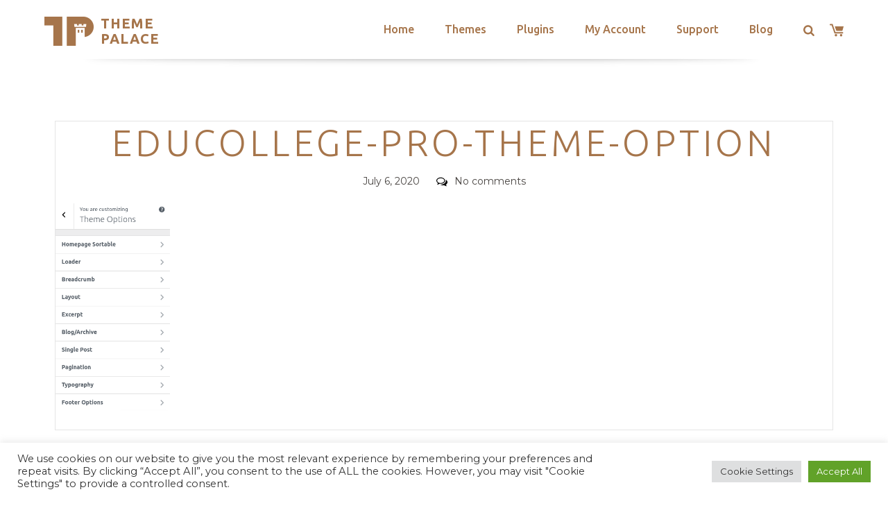

--- FILE ---
content_type: text/html; charset=utf-8
request_url: https://www.google.com/recaptcha/api2/anchor?ar=1&k=6LeXqEYpAAAAAKQkrwKYvQBNG0X_nGzd-mJL6MtL&co=aHR0cHM6Ly90aGVtZXBhbGFjZS5jb206NDQz&hl=en&v=PoyoqOPhxBO7pBk68S4YbpHZ&size=invisible&anchor-ms=20000&execute-ms=30000&cb=qo1u26smkrq0
body_size: 48668
content:
<!DOCTYPE HTML><html dir="ltr" lang="en"><head><meta http-equiv="Content-Type" content="text/html; charset=UTF-8">
<meta http-equiv="X-UA-Compatible" content="IE=edge">
<title>reCAPTCHA</title>
<style type="text/css">
/* cyrillic-ext */
@font-face {
  font-family: 'Roboto';
  font-style: normal;
  font-weight: 400;
  font-stretch: 100%;
  src: url(//fonts.gstatic.com/s/roboto/v48/KFO7CnqEu92Fr1ME7kSn66aGLdTylUAMa3GUBHMdazTgWw.woff2) format('woff2');
  unicode-range: U+0460-052F, U+1C80-1C8A, U+20B4, U+2DE0-2DFF, U+A640-A69F, U+FE2E-FE2F;
}
/* cyrillic */
@font-face {
  font-family: 'Roboto';
  font-style: normal;
  font-weight: 400;
  font-stretch: 100%;
  src: url(//fonts.gstatic.com/s/roboto/v48/KFO7CnqEu92Fr1ME7kSn66aGLdTylUAMa3iUBHMdazTgWw.woff2) format('woff2');
  unicode-range: U+0301, U+0400-045F, U+0490-0491, U+04B0-04B1, U+2116;
}
/* greek-ext */
@font-face {
  font-family: 'Roboto';
  font-style: normal;
  font-weight: 400;
  font-stretch: 100%;
  src: url(//fonts.gstatic.com/s/roboto/v48/KFO7CnqEu92Fr1ME7kSn66aGLdTylUAMa3CUBHMdazTgWw.woff2) format('woff2');
  unicode-range: U+1F00-1FFF;
}
/* greek */
@font-face {
  font-family: 'Roboto';
  font-style: normal;
  font-weight: 400;
  font-stretch: 100%;
  src: url(//fonts.gstatic.com/s/roboto/v48/KFO7CnqEu92Fr1ME7kSn66aGLdTylUAMa3-UBHMdazTgWw.woff2) format('woff2');
  unicode-range: U+0370-0377, U+037A-037F, U+0384-038A, U+038C, U+038E-03A1, U+03A3-03FF;
}
/* math */
@font-face {
  font-family: 'Roboto';
  font-style: normal;
  font-weight: 400;
  font-stretch: 100%;
  src: url(//fonts.gstatic.com/s/roboto/v48/KFO7CnqEu92Fr1ME7kSn66aGLdTylUAMawCUBHMdazTgWw.woff2) format('woff2');
  unicode-range: U+0302-0303, U+0305, U+0307-0308, U+0310, U+0312, U+0315, U+031A, U+0326-0327, U+032C, U+032F-0330, U+0332-0333, U+0338, U+033A, U+0346, U+034D, U+0391-03A1, U+03A3-03A9, U+03B1-03C9, U+03D1, U+03D5-03D6, U+03F0-03F1, U+03F4-03F5, U+2016-2017, U+2034-2038, U+203C, U+2040, U+2043, U+2047, U+2050, U+2057, U+205F, U+2070-2071, U+2074-208E, U+2090-209C, U+20D0-20DC, U+20E1, U+20E5-20EF, U+2100-2112, U+2114-2115, U+2117-2121, U+2123-214F, U+2190, U+2192, U+2194-21AE, U+21B0-21E5, U+21F1-21F2, U+21F4-2211, U+2213-2214, U+2216-22FF, U+2308-230B, U+2310, U+2319, U+231C-2321, U+2336-237A, U+237C, U+2395, U+239B-23B7, U+23D0, U+23DC-23E1, U+2474-2475, U+25AF, U+25B3, U+25B7, U+25BD, U+25C1, U+25CA, U+25CC, U+25FB, U+266D-266F, U+27C0-27FF, U+2900-2AFF, U+2B0E-2B11, U+2B30-2B4C, U+2BFE, U+3030, U+FF5B, U+FF5D, U+1D400-1D7FF, U+1EE00-1EEFF;
}
/* symbols */
@font-face {
  font-family: 'Roboto';
  font-style: normal;
  font-weight: 400;
  font-stretch: 100%;
  src: url(//fonts.gstatic.com/s/roboto/v48/KFO7CnqEu92Fr1ME7kSn66aGLdTylUAMaxKUBHMdazTgWw.woff2) format('woff2');
  unicode-range: U+0001-000C, U+000E-001F, U+007F-009F, U+20DD-20E0, U+20E2-20E4, U+2150-218F, U+2190, U+2192, U+2194-2199, U+21AF, U+21E6-21F0, U+21F3, U+2218-2219, U+2299, U+22C4-22C6, U+2300-243F, U+2440-244A, U+2460-24FF, U+25A0-27BF, U+2800-28FF, U+2921-2922, U+2981, U+29BF, U+29EB, U+2B00-2BFF, U+4DC0-4DFF, U+FFF9-FFFB, U+10140-1018E, U+10190-1019C, U+101A0, U+101D0-101FD, U+102E0-102FB, U+10E60-10E7E, U+1D2C0-1D2D3, U+1D2E0-1D37F, U+1F000-1F0FF, U+1F100-1F1AD, U+1F1E6-1F1FF, U+1F30D-1F30F, U+1F315, U+1F31C, U+1F31E, U+1F320-1F32C, U+1F336, U+1F378, U+1F37D, U+1F382, U+1F393-1F39F, U+1F3A7-1F3A8, U+1F3AC-1F3AF, U+1F3C2, U+1F3C4-1F3C6, U+1F3CA-1F3CE, U+1F3D4-1F3E0, U+1F3ED, U+1F3F1-1F3F3, U+1F3F5-1F3F7, U+1F408, U+1F415, U+1F41F, U+1F426, U+1F43F, U+1F441-1F442, U+1F444, U+1F446-1F449, U+1F44C-1F44E, U+1F453, U+1F46A, U+1F47D, U+1F4A3, U+1F4B0, U+1F4B3, U+1F4B9, U+1F4BB, U+1F4BF, U+1F4C8-1F4CB, U+1F4D6, U+1F4DA, U+1F4DF, U+1F4E3-1F4E6, U+1F4EA-1F4ED, U+1F4F7, U+1F4F9-1F4FB, U+1F4FD-1F4FE, U+1F503, U+1F507-1F50B, U+1F50D, U+1F512-1F513, U+1F53E-1F54A, U+1F54F-1F5FA, U+1F610, U+1F650-1F67F, U+1F687, U+1F68D, U+1F691, U+1F694, U+1F698, U+1F6AD, U+1F6B2, U+1F6B9-1F6BA, U+1F6BC, U+1F6C6-1F6CF, U+1F6D3-1F6D7, U+1F6E0-1F6EA, U+1F6F0-1F6F3, U+1F6F7-1F6FC, U+1F700-1F7FF, U+1F800-1F80B, U+1F810-1F847, U+1F850-1F859, U+1F860-1F887, U+1F890-1F8AD, U+1F8B0-1F8BB, U+1F8C0-1F8C1, U+1F900-1F90B, U+1F93B, U+1F946, U+1F984, U+1F996, U+1F9E9, U+1FA00-1FA6F, U+1FA70-1FA7C, U+1FA80-1FA89, U+1FA8F-1FAC6, U+1FACE-1FADC, U+1FADF-1FAE9, U+1FAF0-1FAF8, U+1FB00-1FBFF;
}
/* vietnamese */
@font-face {
  font-family: 'Roboto';
  font-style: normal;
  font-weight: 400;
  font-stretch: 100%;
  src: url(//fonts.gstatic.com/s/roboto/v48/KFO7CnqEu92Fr1ME7kSn66aGLdTylUAMa3OUBHMdazTgWw.woff2) format('woff2');
  unicode-range: U+0102-0103, U+0110-0111, U+0128-0129, U+0168-0169, U+01A0-01A1, U+01AF-01B0, U+0300-0301, U+0303-0304, U+0308-0309, U+0323, U+0329, U+1EA0-1EF9, U+20AB;
}
/* latin-ext */
@font-face {
  font-family: 'Roboto';
  font-style: normal;
  font-weight: 400;
  font-stretch: 100%;
  src: url(//fonts.gstatic.com/s/roboto/v48/KFO7CnqEu92Fr1ME7kSn66aGLdTylUAMa3KUBHMdazTgWw.woff2) format('woff2');
  unicode-range: U+0100-02BA, U+02BD-02C5, U+02C7-02CC, U+02CE-02D7, U+02DD-02FF, U+0304, U+0308, U+0329, U+1D00-1DBF, U+1E00-1E9F, U+1EF2-1EFF, U+2020, U+20A0-20AB, U+20AD-20C0, U+2113, U+2C60-2C7F, U+A720-A7FF;
}
/* latin */
@font-face {
  font-family: 'Roboto';
  font-style: normal;
  font-weight: 400;
  font-stretch: 100%;
  src: url(//fonts.gstatic.com/s/roboto/v48/KFO7CnqEu92Fr1ME7kSn66aGLdTylUAMa3yUBHMdazQ.woff2) format('woff2');
  unicode-range: U+0000-00FF, U+0131, U+0152-0153, U+02BB-02BC, U+02C6, U+02DA, U+02DC, U+0304, U+0308, U+0329, U+2000-206F, U+20AC, U+2122, U+2191, U+2193, U+2212, U+2215, U+FEFF, U+FFFD;
}
/* cyrillic-ext */
@font-face {
  font-family: 'Roboto';
  font-style: normal;
  font-weight: 500;
  font-stretch: 100%;
  src: url(//fonts.gstatic.com/s/roboto/v48/KFO7CnqEu92Fr1ME7kSn66aGLdTylUAMa3GUBHMdazTgWw.woff2) format('woff2');
  unicode-range: U+0460-052F, U+1C80-1C8A, U+20B4, U+2DE0-2DFF, U+A640-A69F, U+FE2E-FE2F;
}
/* cyrillic */
@font-face {
  font-family: 'Roboto';
  font-style: normal;
  font-weight: 500;
  font-stretch: 100%;
  src: url(//fonts.gstatic.com/s/roboto/v48/KFO7CnqEu92Fr1ME7kSn66aGLdTylUAMa3iUBHMdazTgWw.woff2) format('woff2');
  unicode-range: U+0301, U+0400-045F, U+0490-0491, U+04B0-04B1, U+2116;
}
/* greek-ext */
@font-face {
  font-family: 'Roboto';
  font-style: normal;
  font-weight: 500;
  font-stretch: 100%;
  src: url(//fonts.gstatic.com/s/roboto/v48/KFO7CnqEu92Fr1ME7kSn66aGLdTylUAMa3CUBHMdazTgWw.woff2) format('woff2');
  unicode-range: U+1F00-1FFF;
}
/* greek */
@font-face {
  font-family: 'Roboto';
  font-style: normal;
  font-weight: 500;
  font-stretch: 100%;
  src: url(//fonts.gstatic.com/s/roboto/v48/KFO7CnqEu92Fr1ME7kSn66aGLdTylUAMa3-UBHMdazTgWw.woff2) format('woff2');
  unicode-range: U+0370-0377, U+037A-037F, U+0384-038A, U+038C, U+038E-03A1, U+03A3-03FF;
}
/* math */
@font-face {
  font-family: 'Roboto';
  font-style: normal;
  font-weight: 500;
  font-stretch: 100%;
  src: url(//fonts.gstatic.com/s/roboto/v48/KFO7CnqEu92Fr1ME7kSn66aGLdTylUAMawCUBHMdazTgWw.woff2) format('woff2');
  unicode-range: U+0302-0303, U+0305, U+0307-0308, U+0310, U+0312, U+0315, U+031A, U+0326-0327, U+032C, U+032F-0330, U+0332-0333, U+0338, U+033A, U+0346, U+034D, U+0391-03A1, U+03A3-03A9, U+03B1-03C9, U+03D1, U+03D5-03D6, U+03F0-03F1, U+03F4-03F5, U+2016-2017, U+2034-2038, U+203C, U+2040, U+2043, U+2047, U+2050, U+2057, U+205F, U+2070-2071, U+2074-208E, U+2090-209C, U+20D0-20DC, U+20E1, U+20E5-20EF, U+2100-2112, U+2114-2115, U+2117-2121, U+2123-214F, U+2190, U+2192, U+2194-21AE, U+21B0-21E5, U+21F1-21F2, U+21F4-2211, U+2213-2214, U+2216-22FF, U+2308-230B, U+2310, U+2319, U+231C-2321, U+2336-237A, U+237C, U+2395, U+239B-23B7, U+23D0, U+23DC-23E1, U+2474-2475, U+25AF, U+25B3, U+25B7, U+25BD, U+25C1, U+25CA, U+25CC, U+25FB, U+266D-266F, U+27C0-27FF, U+2900-2AFF, U+2B0E-2B11, U+2B30-2B4C, U+2BFE, U+3030, U+FF5B, U+FF5D, U+1D400-1D7FF, U+1EE00-1EEFF;
}
/* symbols */
@font-face {
  font-family: 'Roboto';
  font-style: normal;
  font-weight: 500;
  font-stretch: 100%;
  src: url(//fonts.gstatic.com/s/roboto/v48/KFO7CnqEu92Fr1ME7kSn66aGLdTylUAMaxKUBHMdazTgWw.woff2) format('woff2');
  unicode-range: U+0001-000C, U+000E-001F, U+007F-009F, U+20DD-20E0, U+20E2-20E4, U+2150-218F, U+2190, U+2192, U+2194-2199, U+21AF, U+21E6-21F0, U+21F3, U+2218-2219, U+2299, U+22C4-22C6, U+2300-243F, U+2440-244A, U+2460-24FF, U+25A0-27BF, U+2800-28FF, U+2921-2922, U+2981, U+29BF, U+29EB, U+2B00-2BFF, U+4DC0-4DFF, U+FFF9-FFFB, U+10140-1018E, U+10190-1019C, U+101A0, U+101D0-101FD, U+102E0-102FB, U+10E60-10E7E, U+1D2C0-1D2D3, U+1D2E0-1D37F, U+1F000-1F0FF, U+1F100-1F1AD, U+1F1E6-1F1FF, U+1F30D-1F30F, U+1F315, U+1F31C, U+1F31E, U+1F320-1F32C, U+1F336, U+1F378, U+1F37D, U+1F382, U+1F393-1F39F, U+1F3A7-1F3A8, U+1F3AC-1F3AF, U+1F3C2, U+1F3C4-1F3C6, U+1F3CA-1F3CE, U+1F3D4-1F3E0, U+1F3ED, U+1F3F1-1F3F3, U+1F3F5-1F3F7, U+1F408, U+1F415, U+1F41F, U+1F426, U+1F43F, U+1F441-1F442, U+1F444, U+1F446-1F449, U+1F44C-1F44E, U+1F453, U+1F46A, U+1F47D, U+1F4A3, U+1F4B0, U+1F4B3, U+1F4B9, U+1F4BB, U+1F4BF, U+1F4C8-1F4CB, U+1F4D6, U+1F4DA, U+1F4DF, U+1F4E3-1F4E6, U+1F4EA-1F4ED, U+1F4F7, U+1F4F9-1F4FB, U+1F4FD-1F4FE, U+1F503, U+1F507-1F50B, U+1F50D, U+1F512-1F513, U+1F53E-1F54A, U+1F54F-1F5FA, U+1F610, U+1F650-1F67F, U+1F687, U+1F68D, U+1F691, U+1F694, U+1F698, U+1F6AD, U+1F6B2, U+1F6B9-1F6BA, U+1F6BC, U+1F6C6-1F6CF, U+1F6D3-1F6D7, U+1F6E0-1F6EA, U+1F6F0-1F6F3, U+1F6F7-1F6FC, U+1F700-1F7FF, U+1F800-1F80B, U+1F810-1F847, U+1F850-1F859, U+1F860-1F887, U+1F890-1F8AD, U+1F8B0-1F8BB, U+1F8C0-1F8C1, U+1F900-1F90B, U+1F93B, U+1F946, U+1F984, U+1F996, U+1F9E9, U+1FA00-1FA6F, U+1FA70-1FA7C, U+1FA80-1FA89, U+1FA8F-1FAC6, U+1FACE-1FADC, U+1FADF-1FAE9, U+1FAF0-1FAF8, U+1FB00-1FBFF;
}
/* vietnamese */
@font-face {
  font-family: 'Roboto';
  font-style: normal;
  font-weight: 500;
  font-stretch: 100%;
  src: url(//fonts.gstatic.com/s/roboto/v48/KFO7CnqEu92Fr1ME7kSn66aGLdTylUAMa3OUBHMdazTgWw.woff2) format('woff2');
  unicode-range: U+0102-0103, U+0110-0111, U+0128-0129, U+0168-0169, U+01A0-01A1, U+01AF-01B0, U+0300-0301, U+0303-0304, U+0308-0309, U+0323, U+0329, U+1EA0-1EF9, U+20AB;
}
/* latin-ext */
@font-face {
  font-family: 'Roboto';
  font-style: normal;
  font-weight: 500;
  font-stretch: 100%;
  src: url(//fonts.gstatic.com/s/roboto/v48/KFO7CnqEu92Fr1ME7kSn66aGLdTylUAMa3KUBHMdazTgWw.woff2) format('woff2');
  unicode-range: U+0100-02BA, U+02BD-02C5, U+02C7-02CC, U+02CE-02D7, U+02DD-02FF, U+0304, U+0308, U+0329, U+1D00-1DBF, U+1E00-1E9F, U+1EF2-1EFF, U+2020, U+20A0-20AB, U+20AD-20C0, U+2113, U+2C60-2C7F, U+A720-A7FF;
}
/* latin */
@font-face {
  font-family: 'Roboto';
  font-style: normal;
  font-weight: 500;
  font-stretch: 100%;
  src: url(//fonts.gstatic.com/s/roboto/v48/KFO7CnqEu92Fr1ME7kSn66aGLdTylUAMa3yUBHMdazQ.woff2) format('woff2');
  unicode-range: U+0000-00FF, U+0131, U+0152-0153, U+02BB-02BC, U+02C6, U+02DA, U+02DC, U+0304, U+0308, U+0329, U+2000-206F, U+20AC, U+2122, U+2191, U+2193, U+2212, U+2215, U+FEFF, U+FFFD;
}
/* cyrillic-ext */
@font-face {
  font-family: 'Roboto';
  font-style: normal;
  font-weight: 900;
  font-stretch: 100%;
  src: url(//fonts.gstatic.com/s/roboto/v48/KFO7CnqEu92Fr1ME7kSn66aGLdTylUAMa3GUBHMdazTgWw.woff2) format('woff2');
  unicode-range: U+0460-052F, U+1C80-1C8A, U+20B4, U+2DE0-2DFF, U+A640-A69F, U+FE2E-FE2F;
}
/* cyrillic */
@font-face {
  font-family: 'Roboto';
  font-style: normal;
  font-weight: 900;
  font-stretch: 100%;
  src: url(//fonts.gstatic.com/s/roboto/v48/KFO7CnqEu92Fr1ME7kSn66aGLdTylUAMa3iUBHMdazTgWw.woff2) format('woff2');
  unicode-range: U+0301, U+0400-045F, U+0490-0491, U+04B0-04B1, U+2116;
}
/* greek-ext */
@font-face {
  font-family: 'Roboto';
  font-style: normal;
  font-weight: 900;
  font-stretch: 100%;
  src: url(//fonts.gstatic.com/s/roboto/v48/KFO7CnqEu92Fr1ME7kSn66aGLdTylUAMa3CUBHMdazTgWw.woff2) format('woff2');
  unicode-range: U+1F00-1FFF;
}
/* greek */
@font-face {
  font-family: 'Roboto';
  font-style: normal;
  font-weight: 900;
  font-stretch: 100%;
  src: url(//fonts.gstatic.com/s/roboto/v48/KFO7CnqEu92Fr1ME7kSn66aGLdTylUAMa3-UBHMdazTgWw.woff2) format('woff2');
  unicode-range: U+0370-0377, U+037A-037F, U+0384-038A, U+038C, U+038E-03A1, U+03A3-03FF;
}
/* math */
@font-face {
  font-family: 'Roboto';
  font-style: normal;
  font-weight: 900;
  font-stretch: 100%;
  src: url(//fonts.gstatic.com/s/roboto/v48/KFO7CnqEu92Fr1ME7kSn66aGLdTylUAMawCUBHMdazTgWw.woff2) format('woff2');
  unicode-range: U+0302-0303, U+0305, U+0307-0308, U+0310, U+0312, U+0315, U+031A, U+0326-0327, U+032C, U+032F-0330, U+0332-0333, U+0338, U+033A, U+0346, U+034D, U+0391-03A1, U+03A3-03A9, U+03B1-03C9, U+03D1, U+03D5-03D6, U+03F0-03F1, U+03F4-03F5, U+2016-2017, U+2034-2038, U+203C, U+2040, U+2043, U+2047, U+2050, U+2057, U+205F, U+2070-2071, U+2074-208E, U+2090-209C, U+20D0-20DC, U+20E1, U+20E5-20EF, U+2100-2112, U+2114-2115, U+2117-2121, U+2123-214F, U+2190, U+2192, U+2194-21AE, U+21B0-21E5, U+21F1-21F2, U+21F4-2211, U+2213-2214, U+2216-22FF, U+2308-230B, U+2310, U+2319, U+231C-2321, U+2336-237A, U+237C, U+2395, U+239B-23B7, U+23D0, U+23DC-23E1, U+2474-2475, U+25AF, U+25B3, U+25B7, U+25BD, U+25C1, U+25CA, U+25CC, U+25FB, U+266D-266F, U+27C0-27FF, U+2900-2AFF, U+2B0E-2B11, U+2B30-2B4C, U+2BFE, U+3030, U+FF5B, U+FF5D, U+1D400-1D7FF, U+1EE00-1EEFF;
}
/* symbols */
@font-face {
  font-family: 'Roboto';
  font-style: normal;
  font-weight: 900;
  font-stretch: 100%;
  src: url(//fonts.gstatic.com/s/roboto/v48/KFO7CnqEu92Fr1ME7kSn66aGLdTylUAMaxKUBHMdazTgWw.woff2) format('woff2');
  unicode-range: U+0001-000C, U+000E-001F, U+007F-009F, U+20DD-20E0, U+20E2-20E4, U+2150-218F, U+2190, U+2192, U+2194-2199, U+21AF, U+21E6-21F0, U+21F3, U+2218-2219, U+2299, U+22C4-22C6, U+2300-243F, U+2440-244A, U+2460-24FF, U+25A0-27BF, U+2800-28FF, U+2921-2922, U+2981, U+29BF, U+29EB, U+2B00-2BFF, U+4DC0-4DFF, U+FFF9-FFFB, U+10140-1018E, U+10190-1019C, U+101A0, U+101D0-101FD, U+102E0-102FB, U+10E60-10E7E, U+1D2C0-1D2D3, U+1D2E0-1D37F, U+1F000-1F0FF, U+1F100-1F1AD, U+1F1E6-1F1FF, U+1F30D-1F30F, U+1F315, U+1F31C, U+1F31E, U+1F320-1F32C, U+1F336, U+1F378, U+1F37D, U+1F382, U+1F393-1F39F, U+1F3A7-1F3A8, U+1F3AC-1F3AF, U+1F3C2, U+1F3C4-1F3C6, U+1F3CA-1F3CE, U+1F3D4-1F3E0, U+1F3ED, U+1F3F1-1F3F3, U+1F3F5-1F3F7, U+1F408, U+1F415, U+1F41F, U+1F426, U+1F43F, U+1F441-1F442, U+1F444, U+1F446-1F449, U+1F44C-1F44E, U+1F453, U+1F46A, U+1F47D, U+1F4A3, U+1F4B0, U+1F4B3, U+1F4B9, U+1F4BB, U+1F4BF, U+1F4C8-1F4CB, U+1F4D6, U+1F4DA, U+1F4DF, U+1F4E3-1F4E6, U+1F4EA-1F4ED, U+1F4F7, U+1F4F9-1F4FB, U+1F4FD-1F4FE, U+1F503, U+1F507-1F50B, U+1F50D, U+1F512-1F513, U+1F53E-1F54A, U+1F54F-1F5FA, U+1F610, U+1F650-1F67F, U+1F687, U+1F68D, U+1F691, U+1F694, U+1F698, U+1F6AD, U+1F6B2, U+1F6B9-1F6BA, U+1F6BC, U+1F6C6-1F6CF, U+1F6D3-1F6D7, U+1F6E0-1F6EA, U+1F6F0-1F6F3, U+1F6F7-1F6FC, U+1F700-1F7FF, U+1F800-1F80B, U+1F810-1F847, U+1F850-1F859, U+1F860-1F887, U+1F890-1F8AD, U+1F8B0-1F8BB, U+1F8C0-1F8C1, U+1F900-1F90B, U+1F93B, U+1F946, U+1F984, U+1F996, U+1F9E9, U+1FA00-1FA6F, U+1FA70-1FA7C, U+1FA80-1FA89, U+1FA8F-1FAC6, U+1FACE-1FADC, U+1FADF-1FAE9, U+1FAF0-1FAF8, U+1FB00-1FBFF;
}
/* vietnamese */
@font-face {
  font-family: 'Roboto';
  font-style: normal;
  font-weight: 900;
  font-stretch: 100%;
  src: url(//fonts.gstatic.com/s/roboto/v48/KFO7CnqEu92Fr1ME7kSn66aGLdTylUAMa3OUBHMdazTgWw.woff2) format('woff2');
  unicode-range: U+0102-0103, U+0110-0111, U+0128-0129, U+0168-0169, U+01A0-01A1, U+01AF-01B0, U+0300-0301, U+0303-0304, U+0308-0309, U+0323, U+0329, U+1EA0-1EF9, U+20AB;
}
/* latin-ext */
@font-face {
  font-family: 'Roboto';
  font-style: normal;
  font-weight: 900;
  font-stretch: 100%;
  src: url(//fonts.gstatic.com/s/roboto/v48/KFO7CnqEu92Fr1ME7kSn66aGLdTylUAMa3KUBHMdazTgWw.woff2) format('woff2');
  unicode-range: U+0100-02BA, U+02BD-02C5, U+02C7-02CC, U+02CE-02D7, U+02DD-02FF, U+0304, U+0308, U+0329, U+1D00-1DBF, U+1E00-1E9F, U+1EF2-1EFF, U+2020, U+20A0-20AB, U+20AD-20C0, U+2113, U+2C60-2C7F, U+A720-A7FF;
}
/* latin */
@font-face {
  font-family: 'Roboto';
  font-style: normal;
  font-weight: 900;
  font-stretch: 100%;
  src: url(//fonts.gstatic.com/s/roboto/v48/KFO7CnqEu92Fr1ME7kSn66aGLdTylUAMa3yUBHMdazQ.woff2) format('woff2');
  unicode-range: U+0000-00FF, U+0131, U+0152-0153, U+02BB-02BC, U+02C6, U+02DA, U+02DC, U+0304, U+0308, U+0329, U+2000-206F, U+20AC, U+2122, U+2191, U+2193, U+2212, U+2215, U+FEFF, U+FFFD;
}

</style>
<link rel="stylesheet" type="text/css" href="https://www.gstatic.com/recaptcha/releases/PoyoqOPhxBO7pBk68S4YbpHZ/styles__ltr.css">
<script nonce="zMLFVii3ElVXo2i-xDjLpQ" type="text/javascript">window['__recaptcha_api'] = 'https://www.google.com/recaptcha/api2/';</script>
<script type="text/javascript" src="https://www.gstatic.com/recaptcha/releases/PoyoqOPhxBO7pBk68S4YbpHZ/recaptcha__en.js" nonce="zMLFVii3ElVXo2i-xDjLpQ">
      
    </script></head>
<body><div id="rc-anchor-alert" class="rc-anchor-alert"></div>
<input type="hidden" id="recaptcha-token" value="[base64]">
<script type="text/javascript" nonce="zMLFVii3ElVXo2i-xDjLpQ">
      recaptcha.anchor.Main.init("[\x22ainput\x22,[\x22bgdata\x22,\x22\x22,\[base64]/[base64]/[base64]/bmV3IHJbeF0oY1swXSk6RT09Mj9uZXcgclt4XShjWzBdLGNbMV0pOkU9PTM/bmV3IHJbeF0oY1swXSxjWzFdLGNbMl0pOkU9PTQ/[base64]/[base64]/[base64]/[base64]/[base64]/[base64]/[base64]/[base64]\x22,\[base64]\\u003d\x22,\[base64]/DlMKWFnAPw4LCnsOUw5kjdA9db2/ClTJdw5TCnMKPUXzClnVkFwrDtXDDqsKdMSZiKVjDqXpsw7wkwpbCmsONwrXDqWTDrcK7JMOnw7TCsQo/wr/CkV7DuVAEUknDsSxVwrMWLcOdw70gw6RGwqgtw74ow65GG8KJw7waw67DqSUzHQLCi8KWY8O4PcOPw7AJJcO7bi/Cv1UHwqfCjjvDlXx9wqcOw48VDBYNEwzDvTTDmsOYEsOQQxfDgsKiw5VjIQJIw7PCsMK1RSzDrwlgw7rDqMKYwovCgsKLR8KTc0p5WQZnwrgcwrJEw6RpwobCk0jDo1nDhRhtw4/Dvns4w4pNfUxTw5jClC7DuMKjNy5dEHLDkWPCusKAKlrCo8O/w4RGHiYfwrwkf8K2HMKIwrdIw6YPcMO0YcKMwpdAwr3CrHPCmsKuwoAAUMK/[base64]/Ct1rCjsKaOWnCjkrCthBiwqnDgUHCmcOjwovCqChfRMKAfcK3w79KSsKsw7M/U8KPwo/ChhNhYAEHGEHDhSh7woQWd0IeRTMkw50gwp/DtxFMHcOeZCbDjz3CnHzDk8KSYcKaw55BVQAUwqQbVnklRsOZf3Mlwp3DkTBtwot9V8KHOQcwAcO3w7vDksOOwq/DkMONZsOvwpAYTcKiw6vDpsOjwrfDpVkBZBrDsEkDwp/CjW3Dlxo3wpYTMMO/wrHDrcOAw5fChcOYIWLDjhoVw7rDvcOcEcO1w7kxw57Dn03DjAvDnVPCg2VbXsOuYhvDiR1Vw4rDjnQGwq5sw6AKL0vDksO2EsKTbsKrSMOZXMKZcsOSfD5MKMK9RcOwQX50w6jCijLCsmnCiAzCi1DDkW92w6YkDcO4UHEzwo/DvSZYGlrColMywrbDmmHDnMKrw67CnkYTw4XChyoLwo3CrcOEwpzDpsKONHXCkMKNJiILwqEAwrFJwoPDi1zCvCrDl2FEVcK1w4gDQ8KdwrYgX2LDmMOCPz5mJMKOw6jDug3CuwMPBEpawpPCncO+WsOtw71AwoxewrUrw4BoW8KKw5bDmcOPMS/DiMOpwq/Ci8OnKXbCmMKnwqfClmrDiknDjcOzXSo6AsKQw7ccw63Dr2vDqcO2O8KaeSbDlFvDrMKKYMOnBEczw5YrasKUwp4kM8OXLRAEwrXCtcOhwrRhwpg4OkLCvngswojDq8K3wovCocKgwoFTOg3DqsK8FVsjwqjDpMKkKgoQAcOowrPCnDLClcKVA0Quwo/CkMKfIcOCR0bCqMOMw6HDssKhw6bDomc5w49OaCJlwpRgenEYJSDDlcO1LUjClUrDnErDhcKVAGHCo8KMCGfChHvCiVVJIsOWwpnDqTXDnRQGKXbDmFHCpMKpwpUBKHAUYsKSVsKiwrTCuMOPES/DnUDDscOUG8OmwpvDqcKfW0TDsXbDnBIvwrnDtMOELMOGSwJ4UUvCl8KbF8OxAcKiC1LCgcKwbMKoQyvDqHDDn8OXKMKIwp5rwqHCvsO7w5HDhgo8BHHDnUcOwonCmsO5TMK7wqXDhS7Cl8K4w6/DtcKpL2/CjsOIHl02w48vLmLCkcOiw4/[base64]/[base64]/wrE6RsKsw5HCsVtxSRfDhCgxSV9Lw4jCilfCv8Kew7bDkHVVEMKhbSzCn37DrCTDtwnDmC/DgcKMw6bDvj8jwpQOIMOMwq/CnW/[base64]/[base64]/DqDHCrR3Cr3xEPiMrRHbCoCdZHcO0wojDuGPCmMKjScOKOMO7w6DDt8OfLsKew5E7w4HDsCrDpMKeXzxRO2A/w6VpRFNNw6k8wqV3XcOfEMOCwo9jO2TCszjDjXHCucObw4h6ZjdFwpDDpsK1J8OXLcOIwq3DgcKQUgwLMQbCkifCkcKnesKdWcKzPBfCqsKpVsKoTcKfBcONw5vDoR3DgHULUMOiwqfDkhnDtTkmwqnDocK6w6vCuMK8G2PCmMKNwoAdw6/Cs8O5w7bDnW3Ds8OAwp7DiB/CrcK1w5/Dm1DDm8KwYDnDs8KTwoPDgD/DnC3DmwEjw6VZQcOTVsOPwo3CngXCo8OIw65KbcKewqDDs8K8HXwTwqLDqXbCqsKKwoFuwr07M8KdMMKMX8OIbQsWwo13KMKLwq/Cg0TCngN0woXCvcO4FcOMw6J3GMKheRQwwpVLwr8DZMKAP8KzSMOGRE1ZwpfCpsO0N04PPQ1VBGZbaGvDr3YBDcKBCMO7wrzDg8KZYhBPdMOsRDp/X8OIw4fDlntiwrd7QhPCskd4TUXDpsO5w5fDgsKiAgTCiS5cMzrCqXnDmMOZO1DChGs4wq3ChcKfw6nDoD/[base64]/DucKCw4vCngPCvcKmNgd9wqUrw44ow47DqcOQUWhhw4Q1wqR6SMKVH8OdWMOvG0wwVsK5Hx7DucO9YcKiViV/wo7Cn8O6w43DlcK8QGIDw4cxDxrDq13DmsOUEcKywpPDmzTDhsOkw6tnw7QYwqJMwppPw67CkTpcw4AVWjl0woTCtsKZw7zCp8K6woHDncKewoAoR2ICecKLw6xIU0dvLDRwH2fDvsKqwqUeJsK1w6x3S8K7QGzCvQ/Du8KNwpnDoUILw4/CjglQMMOIw5TDsXMIN8OjfFfDmsKdwqLDqcKUOMOpRcKcwp/ClwPCtwAmHm7DrMK6M8K/wofCjmfDocKCw5xdw4PCnlXCu2/CvsO+cMOfw4M5ecOIwo7Dh8OZw5R6w7bDqXHClF5uTyYwFGIGfMOKb07CqCjDq8OUwoDDncKwwrkLwrfDrRQ1wqMBwqPDvMKvNww5MMO+SsOwEsKOwprDvcOHwrjCtXnDsldiRMOyE8K+dMKxDMO9w6/Dl3IOwpTDlmBBwqVsw7Yiw7XChMKjwpjDq0HCtkXDssKaND3DpCPCnsKJD0Z/wrx4w6TCoMO2wp93QQnCi8ObRRBpOxwlP8O8w6hPwo5gcxJaw4gBwprCkMOhwobClMOyw65OU8Kpw7JEw5fDnsOWw41RZ8OXHzXDq8OJwpVcF8Kyw7HCmMOwccKCw65aw51/w5NDwr7Dr8KPwrkkw6fCrFHDpl0Dw4DDhF7CqzQlUSzCmkzDl8OKw7rCnFnCr8KJw4fChU/DvsOmJsO8w7vCtMK0fQRgwo/DocOmX1vDiWJ3w6vDolIGwrUWDnTDtERnw7QRD1vCpkrDrWnCmwJ0An1PKMOFw450OsKnKwvDtsONwpvDj8O0Q8O6fsKLwpPDkyHDn8OsZHIew4/[base64]/ChMONw7DDlGx/Z8KawoYfw73CmcOGwrzDkMKDYsKuwrwXecORX8KcM8OwPV91wrTCvcO/bcKndRUcUMOSB2rDucOHw5MJYBXDtUnCnw7CsMOMw5fDlyPDoSrCvcO0w7g6w5hdw6YPw6nCocO+wrLCoyFzw4hxWGLDmcKTwohBS14kJ0BFFzzDn8KSSHMFKzlmWsOzCMOoNsKzdTHCrMOGNRXClMKUCsKbw4zDnDRxExsywqE7bcOhwrbCrh1iCsKCVB/[base64]/Cnm4cX8ObwoFEwpJDT8KKwpfDsjHDgSTDisKVw4fDnWJIBxhtwqvDjzsqw7PCgzXCnFvCmGMpwqV5QcKqwoMRwplswqEhFMO9wpDCkcKqw54dZUDDhcKvJ3ZcXMKDX8Ovd13DksO2dMKGBH8sTMKYQDnCh8O2w6zCgMONPArCicOFw6rDm8Opfkomwo/CuWXDgXMXw6MBB8K1w5tlwqIufsK2wpTDnCbCigQ/wqnCnsKUEAbCl8Oowo8AF8K2FhPDi1HCr8OYw6XDn3LCpsKhWxbDpxfDhDVCNsKTwqchw7Enw5YbwoZlwpACM38uLkZKMcKGw6zDksKVV0vCpm3CpcOjwoJpw6TCmMOwMiXDpSMNV8O6fsOeLGzCryI1MsKwH0/CrRLDv1EHwoV/YVjDtCVDw7U2XALDt3PDsMKhTAjDpmvDvGvDt8OuMFEGG2sgw7RZwo4qwql+axcAw5HCrcKzw5jDlz4IwqExwpjDmsOKw4YBw7HDusO5d1kRwrhONz5QwpfCmyh/fMOmwrPCq1JWTUzCr1V3w6bCiVpuwqrCpsO2WT9nVwnDiz7Clk8haTV6w6d/woEsF8OFw4DCicKURk0zwrhYRjbCr8OvwpkJwoxGwq7CrHbCicKUERnCpyRqbMOsZzPDvCgaRMKPw5RCC1NXcsOaw6ZzAMKDAsOgH0lbNkrCvcOVXcODKHHCtMOHOz7Cql/CmAgDwrPDh10PZMOfwq/Dm0AAGy0aw43DiMOpTQcQBsOWDcKWwoTDvH3DhMOgaMKWw6dEwpTDtMK6w7TCogbDm0XCoMOyw7rCnRXDpi7DuMOxw5kfw6Zjw7NLVQ52w6TDnsKuw4szwrDDkcORAsOUwoprBMKGwqcQFXzCqCNnw7lew4o8w5U2wo7ClcO0I3DCpGnDvk/CoD3Dn8KDwofCsMOJSMO4JMOdQH5/w4Yow7bDmW3DusOpJ8O6wqNyw4zDnR5NbDzDkA/[base64]/w7tawojDhsKQRGUyQ8OxCD7Cui3DvsOLw7REElHCtsK7Z3XDocKxw4w6w4dcw5xSK3PDkMOxacKxXcKzJmt8wrfDqghyLwrCvF1hNcO/IBpswq/[base64]/Do8KhwpvCi17DkcKLw7nDin7DjsOYw6bCqRtmw5E1w6tVw7M0QSs7EsKPwrAPwpDDmcK9wqnDo8KRPD/[base64]/AsOmXVnDsE7CicOKAFvDqsK4wqfCr8KrDBNkwqXDn1wdGjHDk0HDi24Jwr9jwqPDkcODJzZPwpARQMOSGhXDiChybMK2woHDnjjCicOkwrUZRSvCuUNrMWzCsEAQw6vCl0FYw7/Cp8KKc2DCosOUw5vCqSxxMGM/[base64]/DvztBfmkxw4w8F8KSQMOLcDfCqMOgwrXDvcOWAMKjDlwXG1N1wrbChCMSw6/DolzCu08fw5zCicOUw5nCiWnDqcKhWVYMKMO2w77ChlIOwoTDosOcw5DDucKcRWzCv1xfdgdgU1bDmUnCl3bDp2E4wq0iw6HDo8OlX0wnw5DDjsOow4AheXnCncK+eMOAYMOfPsK/wplVGGMIwo0Xw5fDrRzCocKhUcOXwrvDqMKpwozDiiR/N0JLwpYFKMKpw4F3BSjDtQPDscOKw7XDvMK3w7XCtMKVDirDg8KSwrjClFzCgcOmCnvDoMO+w7DDiA/[base64]/Dk3Rcw4FAUBNkwog7wqYowowsRAIkwrjDmgACfcKEwqtow4jDsTXCmjxoJH3DoEnCvsOVwr5twqnDhhjDrcOXw77CjcKXZDxdwrLCi8KkUcOhw6HDowrCiCzCmMOOw5PDkMKga3zCsWXDhg7DqsKhNMOnUHxFQ3cfwqrCoylDwrnDucO/YsOhw4zDrUh+wrphcsKkwrAfPTNICi/[base64]/CssK3bsOfBVTCk8KZRyvDvMKXwqg4wpFJwrfDscOUAWp0KMK7Z1/CtDZkAMKcNQvCrMKNwoFTZTfComjCtGTCrh/DtDQOw5daw43CnWHCrREcVcOQZQUgw63Ct8OvI1PCgW7CqsOvw6Unwr0XwqlZSiLDhzzCrMOTwrFNwrcPNikMw5RBC8K6Y8KqeMOwwqwzwobDnyVjw5DDu8OzGzvDqsKywqdwworCsMOmAMOsYATChQXCgmLCmDrCiTbDh1xwwrBwwq/[base64]/JzY3w6xVYE07HcOSwpfCn8O2a8KAwrHDnVLDlSDClQjCsxFDfsK/w5kbwrofw7EKwrFzwprCvCHDrgVaFThlTR7DocOLcsOsZVLCpMKvwqlJIAceLcONwooRLSo2wrEMPMKsw4czWgnCnk/CicKDw4hmEsKDPMOjwrfChsKgwp8eOcKAX8OvTsKUw5cYWsOIOS0uUsKQFhTDhcOIw6hHNcOHJz3DgcKtw5fDssKrwplpY3ZUIjolwo/CmlMkw5Q1RGXCrQ/CmcOWbcOzwonDvwx5cxvCm3zDixjDnsOIFsOswqDDnSPCuw3DmsOSSnwmc8OHCMOoaD8XJgJ3woLDv3Fow7rCo8KLwq80w4nCvsKXw5ZHCnMyc8OLw7/DjThkBMOdSSlmABoewpQqA8KNw6jDmk5CNWsyEMO8woEgwoY7woHCvcKKw6UlS8OYXsOHGjDDpsORw5x/OcOlKRxCWcOcL3HCtyUTw74XOcO/PcORwp5Jb20TR8KSBQ/Dii9hXTTCt0TCsDtlccOgw7XDrsONdyVYw5MxwqJEw41pRQw9wr4xwpPCpn/Cm8KkOko1F8O6MiEkwqAmZ3MPXz8TTS4eGMKXdsOQcMKQW1rDpSTDnih2wpQACTUEwqjCq8Kpw7nDjMOuclDDm0Zawr0hwp9rT8K0C2/[base64]/wopyw7rCig1FwqDCiMKVNMKIwo8rwp4BGcOuVArCmcKUI8KKNAwywp7Co8ORNMK8w74Jwpt1bjZew6vDgAsUNsODBsKfcnEWw6s/w4HCu8OLDMO2w7FCEsONBsKRXnxfworCgcKSJMKtD8KsdsOaTMKCJMOoR3crOMOcwr4TwqjCq8Kgw4xxOiXClMOcw6XCqhFaSxgywrfDgDk5w77CqHfDuMKMw7o9ZB/DpsKjHV/Cu8OCTx7CnQ/ColxvLcK4w47DuMKJwoRTIcKiQMK/wpBmw5LCq01gRcOfesOYTjgRw7XCs15Rwq0TKsKZe8OWORLDkWoBTsO6w7DCthzCncOne8OJX10/LnwUw4kGIhjDkTg9wofDkD/Cm19JSDXCnVLDrMO/w6oLw4bDtMOhI8OnfwJ5AsOlwowzJRvDqMKyOMOQw5HCmg8WLsOGw7U6WsKxw6dGdxtswqldw5fDgm1LfcOEw7zDgMO7C8KIw5tGwodmwoN7w75aCwwJwoXCjMOKTG3CqUsHcMOdD8OzPMKEwqQIBjbDjcOLw47CksKqw6LCtx7CkynCgyPDkGzCrDbDncOKwoXDg0/CtERvRMK7wqnChxjCgVvDlV8jwqo3wr/DpsKYw6XDricKfcK0w6nDucKNfMOTw4PDhsKmw5XCsQ54w6Juw7NKw5ddw7DCrBJKw7RpWFbDisODShbCmG/CoMONEMOAwpZ4w7IeZMOswo3ChcKWOUTCkSloIyTDi0ZPwrAhwp/[base64]/[base64]/Dj8Oaw5HCusKbSg1LNsKIwpDDqGEzdUkawpAVAV3Dt3DCnT4DXcO8w50Mw7fCv3jDrFrCuT3DkELCkwHDhcKWe8K2NAMww44PGRVrw64bw64TJcKIMwMMQloxABlUwpXCk07CiAzCgMOdw6Mnwpgmw7TDjMKIw4lraMKQwo/DvcO5JSXCg03DvsK1wqEqwpMPw4I5NE/Cg1V4w5k4Sh/CiMOXHcOZYmLCkkIWJsOIwrcIciUsNcOew5LChRlswqrDjcK7w73DusOhJV1GT8KawoLChsO/UXrClcORw6jClHbCgMOdwqDCtMKDwrFTFhLCnMKHQ8OSVSDCqcKpwp7Ckj0CwqfDiRYJwp/CqEYSwrzCvcOvwo5Lw70FwoLDosKvY8OnwrbDmid5w5Eewq1ew6nDr8Kpw4M/wrFrIsOuJH7DvHTDlMOdw5Y2w40lw6Uiw7QRaghHUsOtG8KAw4YiMEXCtTTDmcORfVw0EcKARXZgwppxw7rDlMK4w4TCk8KyOcOResONDEnDh8KxdcKTw7zCmMO/GsO0wqHCqXXDunDDhh/DpC9oFcKZMcOAVDHDt8K+JkYlw4LCoA7Cj2sqwq/DosKOw6J9wrPCusOWEcKUfsK+K8ObwqAJZ33Cr1N/ISLCkMOBKSw6P8OGwoMswq07UsOkw58Uw6hKwrQXBcKiNcK+w7Z4VCZ4wolGwrfCjMOcbsOVUBvCj8Oqw5dLw7/DicKYaMOWw47DlcOlwp87wq/DtcO/[base64]/CsUHCn8KewofDrMO/aXJVMEbDsVtJcz5ecMOEwrHCsit9aElmZC/CpcKxQMOCSsOjHcK4CcOWwrFIFArDiMOkBELDicKUw4MXNsOEw49GwqLCjXBkwo/DqlIwJ8OubMOKQcOLWWrCnnzDvC5VwoTDjyrCvQQEIF7Dr8KIN8O/[base64]/ZcKUPigWaQMAw4zCimh6w7nDscKjwqpdw7g0wojCrhvCgcO3RMKFwq5zaRVcCcOjwpwJw5zCisOLwoxsUsKoFcOiG3/DrcKQw5DDlyXCvsKPUMOpecOCIUtLZjI3wpd2w7FKw7DDtzzCrh5sLMOedRDDh2IHfMOkw5PDh3U3wqTDlCpzcxXChw7CgmlEw4pbTcO2XjJ0w4ELAA80woHCmhHDlcOuw7d5F8KGLcOxE8Khw6cTGcKqw7LDpcKuWcK4wrDCu8OhFwvCn8KWw7liKkDCm2/DhyMhTMOlenJiw7nChmHDjMO2M07CpWNVw7d4wqXDocKHwrPCrsKZTn/Cn03DocOTw7/[base64]/AzvDt1jCvMOoKQbDgi5iI3Rvw4HCsVzDghzDljVJe0nDuT3Cnl8XYDZ2wrfDj8KeWh3DjBt6SyFWa8K/[base64]/e1XCrMOuCwzDksKKIMKCfAR1eEwDw7IcBjl4TMOyPcKpw7DCqMKjw6And8KVd8KeGxJrCsK9wo/CqkvDigLCg3PCjGoxRsKLfcOYw4VZw4t4wo5qJwfChsKgdirDssKrd8Kow5lkw45YLcKtw7TCscOWwojDtA/[base64]/CuxzDjD/CoMOgwoBOw6cyw6LCjXXCu8KmY8Kfwps+YWlCw48owqEADmUIRsOZwpwBwqnDvCpiwpbDv2PCmQ/DvG9jw5TCgcK2w7LCjA0sw5NAw6FuFsOjwpLCjcOEwqrCrMKicBwFwrPCp8KUSjbDjsK/w7kNw6XDv8Knw4xLUhfDl8KPHgjCpsKIwrZ9dgl0wqNJOcOZw6/Cl8OLGVk8wowJf8O5wrlAKhhcw6RJZk7CqMKJPRDDhE9zdsOZwp7CqcO/wofDjMOlw6Fuw7nDhMK2w5Zmw5PDpMOxwqLDpcOzHDx9w4HCgsORw4rDgWYzHR5iw7PDs8OSXlfDjn/DosOYEX/ChcOzVMKewrnDk8KIw4TCgMK5wpNmwokBw7Jew6TDmlfCiGLDjnLDtMOTw7/Dgy5nwopLa8KhDsOPA8OowrfCncKnUcKQwqp3KVJkJcKxH8OQw7MjwpJBZMKdwpApajd6w712VcKMwo9tw7nDgXE8ZCfDmcKywqTCvcODWCvClMK5w4g+w6Q7wrl8JcOZMEtyPsKYW8KhBMOfKwvCsHQ0w4LDn0YWw41twqsCw5LChRc+O8O/w4PDrEU7w4TDnEnCkMK5SWjDmsOna2N8fAQuAsKNwpvDpFHCp8Ksw73DhnjDocOOVSrDkxZDw75Sw6hnw5/DjcKewqNXA8KLRErCh2rCnEvCvQLDtwAGw6vDlMOVCiQew4U/TsOLwooSTcO/[base64]/Di1HDomdww7kRwp89w4XDg8OIwoTCmMKYw4h6L8Kmw6vCiAPDuMOkf2bCkXHCnsOiGSXCs8KpY3fCmsOAwqU3FxQ9wq/DrHcVeMOFbMO2woXClTzCkcK2ecOtw4/DsgplKVLCgUHDiMOZwrMNw73CmsO0wqfCrzrDm8Kgw4HCtgsawqTCuQjDi8K0AxYgXRvDkcOLayTDsMK9wrMFw6HCq24Pw7xzw6bCiC/[base64]/[base64]/w5p2wqoaI8KKdFrDgXJ1EsKKMBMewoDCvcOLYsOKPVoBw7BERMKyMsKVw5BSwqPCrsO6fnZCw6Vgw7rCgErCicOqKcK9PTfDocOZwpRRw7gMw7bCi1fDmBIpw6g/dgjDqRU2A8OYwrLDt3sfw5PCtMKAHR0UwrbCuMOmwpvCp8OhVjoLwohNwqvCgwQTdgnDtRvCssOowrjCkgEIEMKpVsKRwqTCllXDrH/CqMKiOFAgw7N5STfDi8OXCsK9w7DDoxLCu8Kow7N9YFFiwpzCkMO2wq0dw6LDv2vDtgjDmUMVw6/[base64]/wpR9w4VewrzDs8K3w4gXwprDocO5wrTCv1UiEBPCj8Klw6jDiGwxwoVEwpPCjwRfwp/CuAnDhsKHw5ggw6DDqMOLw6AuIcO+KcODwqLDnsKtwoNbXVEew7ZiwrjDtDjCtWMAUxtXMlDCsMOUCcKnwrwiLcOjdsOHfjZLU8OCAiMbwpJCw5M0c8KXdsKjwqDCn1zDoC8MOsOlwpHDhhsqQsKKNMOoakkyw5LDi8O7ERzDosOYw51nfHPDlcOvw7NpSsO/[base64]/DkMK7X8KvWQ57Nylcf8OVwo3Co8KrQwJMw7ACw4zDjMOAw4kLw5zDqSZkw6HCiyPCnWfCnMKOwoMAwp3CucOPwqsGw6/DncOpwq3DmsO4Y8OaM2jDkWkuwrnCt8K1wqNGwrDDpcOLw70XHBHDh8OQwogHwqVUwpTCtStnw4kbwozDvVB2woR0PV3Cv8Ksw6VXN34PwoXCssOWLkB/EsKMw7gjw6xnLClxRsOewrFdPFo9XDETwqVQdsOqw5l/[base64]/[base64]/N8O/wq/[base64]/[base64]/wo8LwpZVw6jCmsK7UifDlcKcDWphwo4jKwM+w4bDrFPCknLDqcOywpc9QlrCqiJzw4/CsV3Dp8KpRMKCZ8O2chTCm8KYfVzDq3cFY8KdU8OHw70fwoFvAzJlwrdOw6o/b8O1E8K7wqtbE8K3w6/CkMK7ZytVw78vw4PDiitlw7bDqMK1ND3DucOFw7MABsKuCsK9w5zClsOjOsOWYxp7wqxuPsO9dsKVw77Duww+wp5LRWV0wqHDrMOEDsODw4dbw7/Dk8Ozw5rCniRSKcKLQcO/Pz/Ds1vCt8OtwqfDoMK4wpLDusONLktvwodRSyx1ZMOnfSfCn8KlWsKgVcOYw4fCqnPDjBkzwoJiw49DwrvCqlpCFcOywpvDi0hAw59YHcKRwpfCpMOjwrRyEMKlPA9twqHCu8KKf8K7NsKuK8Kpwp8bw7PDiGYKw7VaKRwaw6fDu8OtwobCsmR/bsOcwqjDmcOgfMODN8KKQQIVw5Vnw7/ClMKSw6bCnMOwLcOMwrkawqRTdcOFw57DlgtrQ8KDGMOWwrw9EynCkU3DvGrDjVLDjsK0w7d9w4nCt8Oyw64KATfCu3nDuBVrw7cEcmXCtXPCgMK5w6hQDEEzw6/[base64]/w4sZBcOqOcKqwphCB8KDwqLCo8Oqw55bw70pw68gwoQUEsKrwp1TTT7Co0QQw7PDqgLCpMOJwqAcLXbCrRBBwqNgwp0RBcOOacOpw7Emw50Pw4hawppXXkLDsDDCliHDpwZjw47DscKHZsOYw4/[base64]/[base64]/CvcKqw4oNw6TCklx4cX7CkcOZcsK4wrcQdF7CgMK1FSIEwooqPBsJF0kSw5TCvcO7wqhAwofCnMKeKcOEB8O9BS3Di8KpH8OhGcO7w7ZDWGHChcOrB8OLDMK7wq5nHhxUwpPDrH0DG8OMwq7DvMKYwox0wrbCmCxjEh4TIsK/[base64]/[base64]/Cn8K/N8O/wrEpEjszJMKwwqoff8ORasKHIMKRwqjCl8KowpkUOMO5GQTDsA/[base64]/[base64]/Cpw/Ctz41WMO0w7PDumIwVMKewr1ECsKFHw7CusKkFMKRYsOcGw7CqsOxOcOYO0RTOzXDnMOPKcKyw4gqLyxZwpYIXMKRwrzDs8OsOsKrwpBxUV/DlFLCkXlpCMKdDMKXw6HCsCPDjsKkPMObGyLCjsKAAUcSOxzCon7CvMOWw4fDkSbDoRNpw710XyR+BGREKsKswpXDukzCijPDvMKFwrUqwr9gwosTa8K4MsOnw6t6MGY4SmvDkHkzccOSwqp9wr/[base64]/Cv8K6Bg3CukHDs8O6K0TCoMOvZx3CvcO3I0EVw7HCpXrDp8OWCMKdRRnCm8KJw6PDg8OGwqnDkmExT1VNRcO3NlRqwrp4Z8OZwpxhIlNrw53Duj4BPWJkw7PDgMOBKcOyw7F7w6B4w4djwoXDpWlBDSpMAhtLGHXCicOOXzEuJFLDrkDDrxvCkcONEAB+HE50VsKjwp/Cn2h1ZUMXw4zCncOIBMObw4YPRMOvNXIDGXLDv8KQCgnDliJnd8O7w7LCp8KXOMK4K8O1KyvDiMOQwrbDoB/DjTk/VsKpw7jDqsO7w5Mdwpghw5vCm0TCjDZ9HMOPwoTCkMKOcCl5eMKcw41/wojDknjCj8KmYkc/wpAWwrdiUcKqEAEOR8OGVMOHw5fCnQFMwp1Hwr/DuUgywq4Dw4PDmMKdecKzw7PDim9Mw65OOhYEwrbDhcK5wrzCicKWRXrCuUfCj8KqOxsmAyLDusOHGsKFSD1pZwwsSCDCpcKXSCAXBAQrw7rDjC/DisKzw7h7w6bCoUwywpg6wq5YAnbDl8OKJcOPwovCncKpZsOmUsOKMDRmJStuDyt0wqvCuGzCs2EtJBfCoMKgMUnCqcKHf3HCqwA/U8KQRhPCmcOXwqTDsh8WeMKWR8O2woMKwqLCpMOpSAQUwrzClcO9wrNyQh/CscO0w7hAw4vCj8KPB8KQUzsJwrnCu8OWw6dtwr/Cn1nDtS0WU8KKwpM5OkABBcOJcMOmwofCkMKlwrrDqsO3w4Q1wpzCjcOWJcOHSsOnKAPCpsOJwoxHwrclw4seByHDojTDrgZNOsKSMU7Cm8KvLcKRHVTCiMO1QcOXcgDCvcO7Yz/Cr03DisObTcKBJh3Ch8KQO0tNVXtEBcOQCSsLwrhNW8K8wr5Gw5PCh3hNwrPCjsKsw7PDqcKZHsK2dj8ZARUrVDLDpsOmZV5WAsKbR1fCqcK0w5rDlm1Xw4vCocOzFycqw68YM8OMJsKQH2LDhMKSwpoTSUHDocOUbsOiw60nw4zDgx/ClEDDtAdTwqI/wr7DlMOiw45KLnPDnsOFwofDpBRYw6rDusKKHMKGw53DgQ3DjcOjwpbCkMK1wqTDi8OFwrvDjwvDjcOWw6BjXG1Rw6bCosOEw7TCiwAIOS/[base64]/wr/DtMKwa3hpMsONIDwEw6VeP3EiKsOZdMKSOw/CpiPCqXVowqvDp3jDhQTDrXN3w4ENQjMHFsKsU8KwFgVYOWd8HcO5wofDiDTDjcO5w4XDlHfCicKFwpY2CXLCicKSMcKBaUNgw45nwqnCnsKDwo/CtsKAw5BTV8O1w7pgccO+OFx6Y2HCg3fDmwTDo8Kbwr3ChsK/woHCqSxBPMO7WAjDssO3wrZ0OkjDqlXDpG7DmcKUwpfDscKpw7FiaBfCvCzCrhhnCcO7wrrDjjDDokTCsWJnMsOAwq0KLSNVbcKUwoRPw7/CiMOIwoYswobDiXojwqjCiU/CjcKFw68LZVnClTzDv2fCvg/Do8OFwp9NwovCkX19K8KxbBrDqzRyG1nCqCzDosOhw57CtsOVwq3DnwjCgkQ/X8O9wq/CgsO2ZMK6w7NHwqTDnsKxwrN/woYSw4hyJMO8wr9NfMOKwq4JwoRVWcKsw6RFw6nDundBwqbDl8KocXXCmH5KNAfCuMOMRMOUw4vCncOuwowNI3/DusOywprCu8O/[base64]/DvsOaUhhrTXJVXsOJdMKsNjfChiQsc8KYMMK7RHc6wr3Dh8K+SsOfw6ZvK0HDg0VHY2LDiMO3w6LDhg3Dhx7DoGfCjMKuNzlmDcOQQxsywog/wp7DosOCecK+J8KVFSJTwrHCjnkSHcKtw5rCksK3CcKWw4nCl8O2RHEbA8OZHcKAwojCvnHDrcKWcW3CkcOSSCXCmMOKbS93wrBAwroGwrbDik7DkcOQw6wpdMOrT8OWdMK/GsOsXsO0RsK+A8KiwqFDwq4kwrZDwptwY8OOeXrCsMKBWh44WBR0AsOJZcKzH8K3wohzQHDCslPCt17DgMOPw5p0HxXDvMK/w6XChcOKwpXClsKNw7dnfMK8MQoTwqrClcOzd1XCg0RnRcKGOnfDlsKVwo1DOcK/wrkjw7DDlcO5CzQ7w4TCo8KJOEo7w77DkgHDrhHDsMODV8OyMzZMw4DDpTjCsivDqS8/w4BSNcOewoTDlAhgwoZkwpQwfMObwoEjPX/DpSPDt8KHwpNUAsOCw5NPw4FnwqZFw5l6wr4qw6/ClMKWIGjClGFaw7U2wr/DkVDDklwiw75+wr8/w58fwoPDrQkJcMK6dcOsw6HCq8OEw7N5woHDlcO4wo/DmFcfwr8ww4PDkiTCtlPDolzCtFzCrcOzw6vDvcOrXnBpw7U6wonDr2fCoMKDwoLDqzVaC1/Dg8O6YEsECcKaaFkyw4LDnmLCtMKhOmbDvMOpKsOMwo/Cn8Opw5XDtcKYwovCkg5swqAjPcKKw7wdwpFVwoTCuBnDosO1XAXCqsOiW3HDn8OKXWBQCMOVb8KHwpHCu8ONw5PDqk4ODQvDqcK+wpNewo3DvEzCj8Otw6XDpcOcw7A9w5rDlsOJTC/Dky5mIQfDuwQKw5x+AnPDtm3Cq8K3ZDHCpcKiwooGcCtaBcO1KMKWw4nDp8K8wpTCpFFYYhHChsOiCsOcwrhVXiHDn8KGwo/DlScdYgnDisOjUMKnwrrCszMdwq1CwqfDo8OcVsOVwpzCt1LCm2Iyw7zDmk9LwofDhsKgw6XCjsK0XMOCwqXChVPCj2/Cj3Vaw4jDk3XCgMKHHX0xYcOFw4TDvgRFOTnDscOhEMOewoPDkiTDosOFCcOAKU5gZ8O8CsOTTCdvQMO/CsK+w47ChMOGwqnDsxACw4Jzw7vDgMO5PcKfbcKoOMOsPcOcVMKbw7LDv2PCoynDjEh7AMKyw6PDgMOIwqzDu8OjIcODwpbCpFYBNGnDhAHDrkAVJcKywoXDhyrDllAKOsOTwrR/[base64]/DvcKew5gqdcKLGsOFH8OpVWIAw7sPOCvClsK3wpsVw6VCPitJwoDCpB/DusOqwp5vw6pfEcOgNcKvw4lqw4wSw4DDvU/Dr8OJKiwAw47DtynDnzHCjhvChA/CqR3Do8K+woljLcKQWFhzKcKCf8K7HShxNR/CgQPDrsOWwp7CmCpVw7YcEHx6w6YmwqtzwobCuT/CpFthw40LQG/Cg8K1w5jCnMOyFW1Ve8KwPXkmw5kyZsKLU8KsYcO7woEkw6jCjMKFw5V7wrxQG8KSwpXDpmfCtU1gwqXCi8O8HsK8wp1yA3HCtgDCv8KzRsO3YsKbOwbDuWRmCMKuw7vCt8K3wqN1w6zDpcKjf8OeYVZrVcO9HQx1GVzCvcK4wod2wpzCrF/Cq8K4VsO3w4QUYsKdw7DCosKkHTfDnEvCg8KGTcO/[base64]/[base64]/[base64]/DjEdxW1jDjizDp8KhGcK0wp/CjCRyQMOSw4YPacKhPXvDkyk+Y01XBALCtcOdw6vDkcK8wrjDnMKWY8OLVHIbw5nCtTZDwoE6HMKaS0XDmMOpwqzChMOaw77Dl8ODK8KzI8O6w4DCvQfCnMKaw5JsTxAywovDgcOXLcOuOcKPPcKHwrY/TlsaTQt/[base64]/[base64]/DnQ4Hwqk1wrNHZcOSw7HCkUMtwqV7Nw4xwoLCiEbCiMOLZMOow7HDkBUqTzjCnTlMSX7DoldZw4UscsOxwpxla8KQwrg+wp0HO8KfL8Krw7XDuMKuwokvMCjDrF/DjzY4Sw1mw6Iuw5bDsMOHw5wYNsKPw7fCmV7CmnPDjAbChcOswoM9w47Cm8OCMsOHacOTw60HwqAAawzDhMOqw6LCjsK1REzDn8KKwo/CuzlEw6c3w48Cw6YMBExZwpjDnsKPCH94wp4EKDJeYMOQNMOpwpY+TUHDm8KzZF7CtEkCDcOAfzbCvcODXcK6dAg5Ym7DkMOgSSRBw67DoCfClcO+BjjDksKGEFxBw6Fkwqk8w54XwoBGYMOxNW7CisK7BMOdNTdCwp/[base64]/w6pLwr4uwqkwHcO9w5VPw6srw6tLwpfDt8OOw6dySHfCgcK/w4cWRMKCwpYVwrgNw7jCsWjCr39owqrDo8OQw7F8w5ctKcK4bcKhw6/CqSrCuFLDi1vDi8K3GsObeMKNfcKKG8Oaw597wovCuMOuw4LDusOaw7nDnsOiUD43w5okd8K0WGrDvcKUcArDmUQtRsOmT8Kfd8O6wpl0w5gHw6pZw6BnOFcbfhfChCAbwrPDjcO5ZxTDiV/[base64]/VC4fw4TCn8OUw5zCusK6C8OSw6vCi01lPsO5w6s5wrHCiMKRexrCgsKRwq3CoBEJwrTCnVNIw5wgeMK7wrslHMOFE8KfAsO/[base64]/Cq8OnO8KQw7HDqG/DqFPCjcOVw64/wrTDliDDtcOOD8KzB1jDs8KAC8KQNMK9w6www6wxw4A4eDnCkUzCn3XCnMOyBBxbBAjDqzY2w6t9RQTCosOmezgAasKXw4hDwqjCjAXDsMOaw7Bfw6bCk8OowpA5UsOCwrJewrPDosOVclfCiCfDkMOow61bVBXCnMOgOg/ChsO2T8KGP31JbcKrwrrDuMKwEX3DpsODwrA6ZhjCsMO3d3bCgcKVbVvDjMKnwpY2wobDimbCigthw7ljS8Ouwp0Ywq5JLMOmIUIkREwXCMOzWWYAVsOuwpkOUB3Di0/CplckXyg+w5bCtMKmRcKcw79lQcKmwqg0KxXClE3CuHVQwq5rwqHCthjCp8K8w6DDml3CrUnCtC0UI8O0LMOmwoomEXjDv8KvAcOYwp7CkU93w6TDosKMUh1RwosndcKIw5FQw5HDvwbDtnfDnmrDvgk5w6cVdQ\\u003d\\u003d\x22],null,[\x22conf\x22,null,\x226LeXqEYpAAAAAKQkrwKYvQBNG0X_nGzd-mJL6MtL\x22,0,null,null,null,1,[21,125,63,73,95,87,41,43,42,83,102,105,109,121],[1017145,188],0,null,null,null,null,0,null,0,null,700,1,null,0,\[base64]/76lBhnEnQkZnOKMAhnM8xEZ\x22,0,1,null,null,1,null,0,0,null,null,null,0],\x22https://themepalace.com:443\x22,null,[3,1,1],null,null,null,1,3600,[\x22https://www.google.com/intl/en/policies/privacy/\x22,\x22https://www.google.com/intl/en/policies/terms/\x22],\x22Lgfrzc5x1pwXpV+d6XS0diq3HIrNo1aILfXTvtGEgkg\\u003d\x22,1,0,null,1,1769108209194,0,0,[55],null,[221],\x22RC-q-iw86Fd8D54ZQ\x22,null,null,null,null,null,\x220dAFcWeA7AFLbueYZ1cmAzhO-bArxC06IQB0lara4wU5PFJnd-nGiQOaLfV75b036i_NWZ0M3Zdf9vX1jsLW0IuZwXnRYBs4CUIA\x22,1769191009411]");
    </script></body></html>

--- FILE ---
content_type: text/html; charset=utf-8
request_url: https://www.google.com/recaptcha/api2/anchor?ar=1&k=6LeXqEYpAAAAAKQkrwKYvQBNG0X_nGzd-mJL6MtL&co=aHR0cHM6Ly90aGVtZXBhbGFjZS5jb206NDQz&hl=en&v=PoyoqOPhxBO7pBk68S4YbpHZ&size=invisible&anchor-ms=20000&execute-ms=30000&cb=wds1vlk62kfk
body_size: 48565
content:
<!DOCTYPE HTML><html dir="ltr" lang="en"><head><meta http-equiv="Content-Type" content="text/html; charset=UTF-8">
<meta http-equiv="X-UA-Compatible" content="IE=edge">
<title>reCAPTCHA</title>
<style type="text/css">
/* cyrillic-ext */
@font-face {
  font-family: 'Roboto';
  font-style: normal;
  font-weight: 400;
  font-stretch: 100%;
  src: url(//fonts.gstatic.com/s/roboto/v48/KFO7CnqEu92Fr1ME7kSn66aGLdTylUAMa3GUBHMdazTgWw.woff2) format('woff2');
  unicode-range: U+0460-052F, U+1C80-1C8A, U+20B4, U+2DE0-2DFF, U+A640-A69F, U+FE2E-FE2F;
}
/* cyrillic */
@font-face {
  font-family: 'Roboto';
  font-style: normal;
  font-weight: 400;
  font-stretch: 100%;
  src: url(//fonts.gstatic.com/s/roboto/v48/KFO7CnqEu92Fr1ME7kSn66aGLdTylUAMa3iUBHMdazTgWw.woff2) format('woff2');
  unicode-range: U+0301, U+0400-045F, U+0490-0491, U+04B0-04B1, U+2116;
}
/* greek-ext */
@font-face {
  font-family: 'Roboto';
  font-style: normal;
  font-weight: 400;
  font-stretch: 100%;
  src: url(//fonts.gstatic.com/s/roboto/v48/KFO7CnqEu92Fr1ME7kSn66aGLdTylUAMa3CUBHMdazTgWw.woff2) format('woff2');
  unicode-range: U+1F00-1FFF;
}
/* greek */
@font-face {
  font-family: 'Roboto';
  font-style: normal;
  font-weight: 400;
  font-stretch: 100%;
  src: url(//fonts.gstatic.com/s/roboto/v48/KFO7CnqEu92Fr1ME7kSn66aGLdTylUAMa3-UBHMdazTgWw.woff2) format('woff2');
  unicode-range: U+0370-0377, U+037A-037F, U+0384-038A, U+038C, U+038E-03A1, U+03A3-03FF;
}
/* math */
@font-face {
  font-family: 'Roboto';
  font-style: normal;
  font-weight: 400;
  font-stretch: 100%;
  src: url(//fonts.gstatic.com/s/roboto/v48/KFO7CnqEu92Fr1ME7kSn66aGLdTylUAMawCUBHMdazTgWw.woff2) format('woff2');
  unicode-range: U+0302-0303, U+0305, U+0307-0308, U+0310, U+0312, U+0315, U+031A, U+0326-0327, U+032C, U+032F-0330, U+0332-0333, U+0338, U+033A, U+0346, U+034D, U+0391-03A1, U+03A3-03A9, U+03B1-03C9, U+03D1, U+03D5-03D6, U+03F0-03F1, U+03F4-03F5, U+2016-2017, U+2034-2038, U+203C, U+2040, U+2043, U+2047, U+2050, U+2057, U+205F, U+2070-2071, U+2074-208E, U+2090-209C, U+20D0-20DC, U+20E1, U+20E5-20EF, U+2100-2112, U+2114-2115, U+2117-2121, U+2123-214F, U+2190, U+2192, U+2194-21AE, U+21B0-21E5, U+21F1-21F2, U+21F4-2211, U+2213-2214, U+2216-22FF, U+2308-230B, U+2310, U+2319, U+231C-2321, U+2336-237A, U+237C, U+2395, U+239B-23B7, U+23D0, U+23DC-23E1, U+2474-2475, U+25AF, U+25B3, U+25B7, U+25BD, U+25C1, U+25CA, U+25CC, U+25FB, U+266D-266F, U+27C0-27FF, U+2900-2AFF, U+2B0E-2B11, U+2B30-2B4C, U+2BFE, U+3030, U+FF5B, U+FF5D, U+1D400-1D7FF, U+1EE00-1EEFF;
}
/* symbols */
@font-face {
  font-family: 'Roboto';
  font-style: normal;
  font-weight: 400;
  font-stretch: 100%;
  src: url(//fonts.gstatic.com/s/roboto/v48/KFO7CnqEu92Fr1ME7kSn66aGLdTylUAMaxKUBHMdazTgWw.woff2) format('woff2');
  unicode-range: U+0001-000C, U+000E-001F, U+007F-009F, U+20DD-20E0, U+20E2-20E4, U+2150-218F, U+2190, U+2192, U+2194-2199, U+21AF, U+21E6-21F0, U+21F3, U+2218-2219, U+2299, U+22C4-22C6, U+2300-243F, U+2440-244A, U+2460-24FF, U+25A0-27BF, U+2800-28FF, U+2921-2922, U+2981, U+29BF, U+29EB, U+2B00-2BFF, U+4DC0-4DFF, U+FFF9-FFFB, U+10140-1018E, U+10190-1019C, U+101A0, U+101D0-101FD, U+102E0-102FB, U+10E60-10E7E, U+1D2C0-1D2D3, U+1D2E0-1D37F, U+1F000-1F0FF, U+1F100-1F1AD, U+1F1E6-1F1FF, U+1F30D-1F30F, U+1F315, U+1F31C, U+1F31E, U+1F320-1F32C, U+1F336, U+1F378, U+1F37D, U+1F382, U+1F393-1F39F, U+1F3A7-1F3A8, U+1F3AC-1F3AF, U+1F3C2, U+1F3C4-1F3C6, U+1F3CA-1F3CE, U+1F3D4-1F3E0, U+1F3ED, U+1F3F1-1F3F3, U+1F3F5-1F3F7, U+1F408, U+1F415, U+1F41F, U+1F426, U+1F43F, U+1F441-1F442, U+1F444, U+1F446-1F449, U+1F44C-1F44E, U+1F453, U+1F46A, U+1F47D, U+1F4A3, U+1F4B0, U+1F4B3, U+1F4B9, U+1F4BB, U+1F4BF, U+1F4C8-1F4CB, U+1F4D6, U+1F4DA, U+1F4DF, U+1F4E3-1F4E6, U+1F4EA-1F4ED, U+1F4F7, U+1F4F9-1F4FB, U+1F4FD-1F4FE, U+1F503, U+1F507-1F50B, U+1F50D, U+1F512-1F513, U+1F53E-1F54A, U+1F54F-1F5FA, U+1F610, U+1F650-1F67F, U+1F687, U+1F68D, U+1F691, U+1F694, U+1F698, U+1F6AD, U+1F6B2, U+1F6B9-1F6BA, U+1F6BC, U+1F6C6-1F6CF, U+1F6D3-1F6D7, U+1F6E0-1F6EA, U+1F6F0-1F6F3, U+1F6F7-1F6FC, U+1F700-1F7FF, U+1F800-1F80B, U+1F810-1F847, U+1F850-1F859, U+1F860-1F887, U+1F890-1F8AD, U+1F8B0-1F8BB, U+1F8C0-1F8C1, U+1F900-1F90B, U+1F93B, U+1F946, U+1F984, U+1F996, U+1F9E9, U+1FA00-1FA6F, U+1FA70-1FA7C, U+1FA80-1FA89, U+1FA8F-1FAC6, U+1FACE-1FADC, U+1FADF-1FAE9, U+1FAF0-1FAF8, U+1FB00-1FBFF;
}
/* vietnamese */
@font-face {
  font-family: 'Roboto';
  font-style: normal;
  font-weight: 400;
  font-stretch: 100%;
  src: url(//fonts.gstatic.com/s/roboto/v48/KFO7CnqEu92Fr1ME7kSn66aGLdTylUAMa3OUBHMdazTgWw.woff2) format('woff2');
  unicode-range: U+0102-0103, U+0110-0111, U+0128-0129, U+0168-0169, U+01A0-01A1, U+01AF-01B0, U+0300-0301, U+0303-0304, U+0308-0309, U+0323, U+0329, U+1EA0-1EF9, U+20AB;
}
/* latin-ext */
@font-face {
  font-family: 'Roboto';
  font-style: normal;
  font-weight: 400;
  font-stretch: 100%;
  src: url(//fonts.gstatic.com/s/roboto/v48/KFO7CnqEu92Fr1ME7kSn66aGLdTylUAMa3KUBHMdazTgWw.woff2) format('woff2');
  unicode-range: U+0100-02BA, U+02BD-02C5, U+02C7-02CC, U+02CE-02D7, U+02DD-02FF, U+0304, U+0308, U+0329, U+1D00-1DBF, U+1E00-1E9F, U+1EF2-1EFF, U+2020, U+20A0-20AB, U+20AD-20C0, U+2113, U+2C60-2C7F, U+A720-A7FF;
}
/* latin */
@font-face {
  font-family: 'Roboto';
  font-style: normal;
  font-weight: 400;
  font-stretch: 100%;
  src: url(//fonts.gstatic.com/s/roboto/v48/KFO7CnqEu92Fr1ME7kSn66aGLdTylUAMa3yUBHMdazQ.woff2) format('woff2');
  unicode-range: U+0000-00FF, U+0131, U+0152-0153, U+02BB-02BC, U+02C6, U+02DA, U+02DC, U+0304, U+0308, U+0329, U+2000-206F, U+20AC, U+2122, U+2191, U+2193, U+2212, U+2215, U+FEFF, U+FFFD;
}
/* cyrillic-ext */
@font-face {
  font-family: 'Roboto';
  font-style: normal;
  font-weight: 500;
  font-stretch: 100%;
  src: url(//fonts.gstatic.com/s/roboto/v48/KFO7CnqEu92Fr1ME7kSn66aGLdTylUAMa3GUBHMdazTgWw.woff2) format('woff2');
  unicode-range: U+0460-052F, U+1C80-1C8A, U+20B4, U+2DE0-2DFF, U+A640-A69F, U+FE2E-FE2F;
}
/* cyrillic */
@font-face {
  font-family: 'Roboto';
  font-style: normal;
  font-weight: 500;
  font-stretch: 100%;
  src: url(//fonts.gstatic.com/s/roboto/v48/KFO7CnqEu92Fr1ME7kSn66aGLdTylUAMa3iUBHMdazTgWw.woff2) format('woff2');
  unicode-range: U+0301, U+0400-045F, U+0490-0491, U+04B0-04B1, U+2116;
}
/* greek-ext */
@font-face {
  font-family: 'Roboto';
  font-style: normal;
  font-weight: 500;
  font-stretch: 100%;
  src: url(//fonts.gstatic.com/s/roboto/v48/KFO7CnqEu92Fr1ME7kSn66aGLdTylUAMa3CUBHMdazTgWw.woff2) format('woff2');
  unicode-range: U+1F00-1FFF;
}
/* greek */
@font-face {
  font-family: 'Roboto';
  font-style: normal;
  font-weight: 500;
  font-stretch: 100%;
  src: url(//fonts.gstatic.com/s/roboto/v48/KFO7CnqEu92Fr1ME7kSn66aGLdTylUAMa3-UBHMdazTgWw.woff2) format('woff2');
  unicode-range: U+0370-0377, U+037A-037F, U+0384-038A, U+038C, U+038E-03A1, U+03A3-03FF;
}
/* math */
@font-face {
  font-family: 'Roboto';
  font-style: normal;
  font-weight: 500;
  font-stretch: 100%;
  src: url(//fonts.gstatic.com/s/roboto/v48/KFO7CnqEu92Fr1ME7kSn66aGLdTylUAMawCUBHMdazTgWw.woff2) format('woff2');
  unicode-range: U+0302-0303, U+0305, U+0307-0308, U+0310, U+0312, U+0315, U+031A, U+0326-0327, U+032C, U+032F-0330, U+0332-0333, U+0338, U+033A, U+0346, U+034D, U+0391-03A1, U+03A3-03A9, U+03B1-03C9, U+03D1, U+03D5-03D6, U+03F0-03F1, U+03F4-03F5, U+2016-2017, U+2034-2038, U+203C, U+2040, U+2043, U+2047, U+2050, U+2057, U+205F, U+2070-2071, U+2074-208E, U+2090-209C, U+20D0-20DC, U+20E1, U+20E5-20EF, U+2100-2112, U+2114-2115, U+2117-2121, U+2123-214F, U+2190, U+2192, U+2194-21AE, U+21B0-21E5, U+21F1-21F2, U+21F4-2211, U+2213-2214, U+2216-22FF, U+2308-230B, U+2310, U+2319, U+231C-2321, U+2336-237A, U+237C, U+2395, U+239B-23B7, U+23D0, U+23DC-23E1, U+2474-2475, U+25AF, U+25B3, U+25B7, U+25BD, U+25C1, U+25CA, U+25CC, U+25FB, U+266D-266F, U+27C0-27FF, U+2900-2AFF, U+2B0E-2B11, U+2B30-2B4C, U+2BFE, U+3030, U+FF5B, U+FF5D, U+1D400-1D7FF, U+1EE00-1EEFF;
}
/* symbols */
@font-face {
  font-family: 'Roboto';
  font-style: normal;
  font-weight: 500;
  font-stretch: 100%;
  src: url(//fonts.gstatic.com/s/roboto/v48/KFO7CnqEu92Fr1ME7kSn66aGLdTylUAMaxKUBHMdazTgWw.woff2) format('woff2');
  unicode-range: U+0001-000C, U+000E-001F, U+007F-009F, U+20DD-20E0, U+20E2-20E4, U+2150-218F, U+2190, U+2192, U+2194-2199, U+21AF, U+21E6-21F0, U+21F3, U+2218-2219, U+2299, U+22C4-22C6, U+2300-243F, U+2440-244A, U+2460-24FF, U+25A0-27BF, U+2800-28FF, U+2921-2922, U+2981, U+29BF, U+29EB, U+2B00-2BFF, U+4DC0-4DFF, U+FFF9-FFFB, U+10140-1018E, U+10190-1019C, U+101A0, U+101D0-101FD, U+102E0-102FB, U+10E60-10E7E, U+1D2C0-1D2D3, U+1D2E0-1D37F, U+1F000-1F0FF, U+1F100-1F1AD, U+1F1E6-1F1FF, U+1F30D-1F30F, U+1F315, U+1F31C, U+1F31E, U+1F320-1F32C, U+1F336, U+1F378, U+1F37D, U+1F382, U+1F393-1F39F, U+1F3A7-1F3A8, U+1F3AC-1F3AF, U+1F3C2, U+1F3C4-1F3C6, U+1F3CA-1F3CE, U+1F3D4-1F3E0, U+1F3ED, U+1F3F1-1F3F3, U+1F3F5-1F3F7, U+1F408, U+1F415, U+1F41F, U+1F426, U+1F43F, U+1F441-1F442, U+1F444, U+1F446-1F449, U+1F44C-1F44E, U+1F453, U+1F46A, U+1F47D, U+1F4A3, U+1F4B0, U+1F4B3, U+1F4B9, U+1F4BB, U+1F4BF, U+1F4C8-1F4CB, U+1F4D6, U+1F4DA, U+1F4DF, U+1F4E3-1F4E6, U+1F4EA-1F4ED, U+1F4F7, U+1F4F9-1F4FB, U+1F4FD-1F4FE, U+1F503, U+1F507-1F50B, U+1F50D, U+1F512-1F513, U+1F53E-1F54A, U+1F54F-1F5FA, U+1F610, U+1F650-1F67F, U+1F687, U+1F68D, U+1F691, U+1F694, U+1F698, U+1F6AD, U+1F6B2, U+1F6B9-1F6BA, U+1F6BC, U+1F6C6-1F6CF, U+1F6D3-1F6D7, U+1F6E0-1F6EA, U+1F6F0-1F6F3, U+1F6F7-1F6FC, U+1F700-1F7FF, U+1F800-1F80B, U+1F810-1F847, U+1F850-1F859, U+1F860-1F887, U+1F890-1F8AD, U+1F8B0-1F8BB, U+1F8C0-1F8C1, U+1F900-1F90B, U+1F93B, U+1F946, U+1F984, U+1F996, U+1F9E9, U+1FA00-1FA6F, U+1FA70-1FA7C, U+1FA80-1FA89, U+1FA8F-1FAC6, U+1FACE-1FADC, U+1FADF-1FAE9, U+1FAF0-1FAF8, U+1FB00-1FBFF;
}
/* vietnamese */
@font-face {
  font-family: 'Roboto';
  font-style: normal;
  font-weight: 500;
  font-stretch: 100%;
  src: url(//fonts.gstatic.com/s/roboto/v48/KFO7CnqEu92Fr1ME7kSn66aGLdTylUAMa3OUBHMdazTgWw.woff2) format('woff2');
  unicode-range: U+0102-0103, U+0110-0111, U+0128-0129, U+0168-0169, U+01A0-01A1, U+01AF-01B0, U+0300-0301, U+0303-0304, U+0308-0309, U+0323, U+0329, U+1EA0-1EF9, U+20AB;
}
/* latin-ext */
@font-face {
  font-family: 'Roboto';
  font-style: normal;
  font-weight: 500;
  font-stretch: 100%;
  src: url(//fonts.gstatic.com/s/roboto/v48/KFO7CnqEu92Fr1ME7kSn66aGLdTylUAMa3KUBHMdazTgWw.woff2) format('woff2');
  unicode-range: U+0100-02BA, U+02BD-02C5, U+02C7-02CC, U+02CE-02D7, U+02DD-02FF, U+0304, U+0308, U+0329, U+1D00-1DBF, U+1E00-1E9F, U+1EF2-1EFF, U+2020, U+20A0-20AB, U+20AD-20C0, U+2113, U+2C60-2C7F, U+A720-A7FF;
}
/* latin */
@font-face {
  font-family: 'Roboto';
  font-style: normal;
  font-weight: 500;
  font-stretch: 100%;
  src: url(//fonts.gstatic.com/s/roboto/v48/KFO7CnqEu92Fr1ME7kSn66aGLdTylUAMa3yUBHMdazQ.woff2) format('woff2');
  unicode-range: U+0000-00FF, U+0131, U+0152-0153, U+02BB-02BC, U+02C6, U+02DA, U+02DC, U+0304, U+0308, U+0329, U+2000-206F, U+20AC, U+2122, U+2191, U+2193, U+2212, U+2215, U+FEFF, U+FFFD;
}
/* cyrillic-ext */
@font-face {
  font-family: 'Roboto';
  font-style: normal;
  font-weight: 900;
  font-stretch: 100%;
  src: url(//fonts.gstatic.com/s/roboto/v48/KFO7CnqEu92Fr1ME7kSn66aGLdTylUAMa3GUBHMdazTgWw.woff2) format('woff2');
  unicode-range: U+0460-052F, U+1C80-1C8A, U+20B4, U+2DE0-2DFF, U+A640-A69F, U+FE2E-FE2F;
}
/* cyrillic */
@font-face {
  font-family: 'Roboto';
  font-style: normal;
  font-weight: 900;
  font-stretch: 100%;
  src: url(//fonts.gstatic.com/s/roboto/v48/KFO7CnqEu92Fr1ME7kSn66aGLdTylUAMa3iUBHMdazTgWw.woff2) format('woff2');
  unicode-range: U+0301, U+0400-045F, U+0490-0491, U+04B0-04B1, U+2116;
}
/* greek-ext */
@font-face {
  font-family: 'Roboto';
  font-style: normal;
  font-weight: 900;
  font-stretch: 100%;
  src: url(//fonts.gstatic.com/s/roboto/v48/KFO7CnqEu92Fr1ME7kSn66aGLdTylUAMa3CUBHMdazTgWw.woff2) format('woff2');
  unicode-range: U+1F00-1FFF;
}
/* greek */
@font-face {
  font-family: 'Roboto';
  font-style: normal;
  font-weight: 900;
  font-stretch: 100%;
  src: url(//fonts.gstatic.com/s/roboto/v48/KFO7CnqEu92Fr1ME7kSn66aGLdTylUAMa3-UBHMdazTgWw.woff2) format('woff2');
  unicode-range: U+0370-0377, U+037A-037F, U+0384-038A, U+038C, U+038E-03A1, U+03A3-03FF;
}
/* math */
@font-face {
  font-family: 'Roboto';
  font-style: normal;
  font-weight: 900;
  font-stretch: 100%;
  src: url(//fonts.gstatic.com/s/roboto/v48/KFO7CnqEu92Fr1ME7kSn66aGLdTylUAMawCUBHMdazTgWw.woff2) format('woff2');
  unicode-range: U+0302-0303, U+0305, U+0307-0308, U+0310, U+0312, U+0315, U+031A, U+0326-0327, U+032C, U+032F-0330, U+0332-0333, U+0338, U+033A, U+0346, U+034D, U+0391-03A1, U+03A3-03A9, U+03B1-03C9, U+03D1, U+03D5-03D6, U+03F0-03F1, U+03F4-03F5, U+2016-2017, U+2034-2038, U+203C, U+2040, U+2043, U+2047, U+2050, U+2057, U+205F, U+2070-2071, U+2074-208E, U+2090-209C, U+20D0-20DC, U+20E1, U+20E5-20EF, U+2100-2112, U+2114-2115, U+2117-2121, U+2123-214F, U+2190, U+2192, U+2194-21AE, U+21B0-21E5, U+21F1-21F2, U+21F4-2211, U+2213-2214, U+2216-22FF, U+2308-230B, U+2310, U+2319, U+231C-2321, U+2336-237A, U+237C, U+2395, U+239B-23B7, U+23D0, U+23DC-23E1, U+2474-2475, U+25AF, U+25B3, U+25B7, U+25BD, U+25C1, U+25CA, U+25CC, U+25FB, U+266D-266F, U+27C0-27FF, U+2900-2AFF, U+2B0E-2B11, U+2B30-2B4C, U+2BFE, U+3030, U+FF5B, U+FF5D, U+1D400-1D7FF, U+1EE00-1EEFF;
}
/* symbols */
@font-face {
  font-family: 'Roboto';
  font-style: normal;
  font-weight: 900;
  font-stretch: 100%;
  src: url(//fonts.gstatic.com/s/roboto/v48/KFO7CnqEu92Fr1ME7kSn66aGLdTylUAMaxKUBHMdazTgWw.woff2) format('woff2');
  unicode-range: U+0001-000C, U+000E-001F, U+007F-009F, U+20DD-20E0, U+20E2-20E4, U+2150-218F, U+2190, U+2192, U+2194-2199, U+21AF, U+21E6-21F0, U+21F3, U+2218-2219, U+2299, U+22C4-22C6, U+2300-243F, U+2440-244A, U+2460-24FF, U+25A0-27BF, U+2800-28FF, U+2921-2922, U+2981, U+29BF, U+29EB, U+2B00-2BFF, U+4DC0-4DFF, U+FFF9-FFFB, U+10140-1018E, U+10190-1019C, U+101A0, U+101D0-101FD, U+102E0-102FB, U+10E60-10E7E, U+1D2C0-1D2D3, U+1D2E0-1D37F, U+1F000-1F0FF, U+1F100-1F1AD, U+1F1E6-1F1FF, U+1F30D-1F30F, U+1F315, U+1F31C, U+1F31E, U+1F320-1F32C, U+1F336, U+1F378, U+1F37D, U+1F382, U+1F393-1F39F, U+1F3A7-1F3A8, U+1F3AC-1F3AF, U+1F3C2, U+1F3C4-1F3C6, U+1F3CA-1F3CE, U+1F3D4-1F3E0, U+1F3ED, U+1F3F1-1F3F3, U+1F3F5-1F3F7, U+1F408, U+1F415, U+1F41F, U+1F426, U+1F43F, U+1F441-1F442, U+1F444, U+1F446-1F449, U+1F44C-1F44E, U+1F453, U+1F46A, U+1F47D, U+1F4A3, U+1F4B0, U+1F4B3, U+1F4B9, U+1F4BB, U+1F4BF, U+1F4C8-1F4CB, U+1F4D6, U+1F4DA, U+1F4DF, U+1F4E3-1F4E6, U+1F4EA-1F4ED, U+1F4F7, U+1F4F9-1F4FB, U+1F4FD-1F4FE, U+1F503, U+1F507-1F50B, U+1F50D, U+1F512-1F513, U+1F53E-1F54A, U+1F54F-1F5FA, U+1F610, U+1F650-1F67F, U+1F687, U+1F68D, U+1F691, U+1F694, U+1F698, U+1F6AD, U+1F6B2, U+1F6B9-1F6BA, U+1F6BC, U+1F6C6-1F6CF, U+1F6D3-1F6D7, U+1F6E0-1F6EA, U+1F6F0-1F6F3, U+1F6F7-1F6FC, U+1F700-1F7FF, U+1F800-1F80B, U+1F810-1F847, U+1F850-1F859, U+1F860-1F887, U+1F890-1F8AD, U+1F8B0-1F8BB, U+1F8C0-1F8C1, U+1F900-1F90B, U+1F93B, U+1F946, U+1F984, U+1F996, U+1F9E9, U+1FA00-1FA6F, U+1FA70-1FA7C, U+1FA80-1FA89, U+1FA8F-1FAC6, U+1FACE-1FADC, U+1FADF-1FAE9, U+1FAF0-1FAF8, U+1FB00-1FBFF;
}
/* vietnamese */
@font-face {
  font-family: 'Roboto';
  font-style: normal;
  font-weight: 900;
  font-stretch: 100%;
  src: url(//fonts.gstatic.com/s/roboto/v48/KFO7CnqEu92Fr1ME7kSn66aGLdTylUAMa3OUBHMdazTgWw.woff2) format('woff2');
  unicode-range: U+0102-0103, U+0110-0111, U+0128-0129, U+0168-0169, U+01A0-01A1, U+01AF-01B0, U+0300-0301, U+0303-0304, U+0308-0309, U+0323, U+0329, U+1EA0-1EF9, U+20AB;
}
/* latin-ext */
@font-face {
  font-family: 'Roboto';
  font-style: normal;
  font-weight: 900;
  font-stretch: 100%;
  src: url(//fonts.gstatic.com/s/roboto/v48/KFO7CnqEu92Fr1ME7kSn66aGLdTylUAMa3KUBHMdazTgWw.woff2) format('woff2');
  unicode-range: U+0100-02BA, U+02BD-02C5, U+02C7-02CC, U+02CE-02D7, U+02DD-02FF, U+0304, U+0308, U+0329, U+1D00-1DBF, U+1E00-1E9F, U+1EF2-1EFF, U+2020, U+20A0-20AB, U+20AD-20C0, U+2113, U+2C60-2C7F, U+A720-A7FF;
}
/* latin */
@font-face {
  font-family: 'Roboto';
  font-style: normal;
  font-weight: 900;
  font-stretch: 100%;
  src: url(//fonts.gstatic.com/s/roboto/v48/KFO7CnqEu92Fr1ME7kSn66aGLdTylUAMa3yUBHMdazQ.woff2) format('woff2');
  unicode-range: U+0000-00FF, U+0131, U+0152-0153, U+02BB-02BC, U+02C6, U+02DA, U+02DC, U+0304, U+0308, U+0329, U+2000-206F, U+20AC, U+2122, U+2191, U+2193, U+2212, U+2215, U+FEFF, U+FFFD;
}

</style>
<link rel="stylesheet" type="text/css" href="https://www.gstatic.com/recaptcha/releases/PoyoqOPhxBO7pBk68S4YbpHZ/styles__ltr.css">
<script nonce="iFoNVFguluatuNBU3RtlHQ" type="text/javascript">window['__recaptcha_api'] = 'https://www.google.com/recaptcha/api2/';</script>
<script type="text/javascript" src="https://www.gstatic.com/recaptcha/releases/PoyoqOPhxBO7pBk68S4YbpHZ/recaptcha__en.js" nonce="iFoNVFguluatuNBU3RtlHQ">
      
    </script></head>
<body><div id="rc-anchor-alert" class="rc-anchor-alert"></div>
<input type="hidden" id="recaptcha-token" value="[base64]">
<script type="text/javascript" nonce="iFoNVFguluatuNBU3RtlHQ">
      recaptcha.anchor.Main.init("[\x22ainput\x22,[\x22bgdata\x22,\x22\x22,\[base64]/[base64]/[base64]/bmV3IHJbeF0oY1swXSk6RT09Mj9uZXcgclt4XShjWzBdLGNbMV0pOkU9PTM/bmV3IHJbeF0oY1swXSxjWzFdLGNbMl0pOkU9PTQ/[base64]/[base64]/[base64]/[base64]/[base64]/[base64]/[base64]/[base64]\x22,\[base64]\\u003d\x22,\x22Q3AKTsO9w40aEnBHwpd/w4UmMlwFwq7Cul/Di3IOR8KFawnCusOYNE5yE1fDt8OawoXCgxQEbsOew6TCpx1QFVnDhSLDlX8Gwqt3IsK9w73Cm8KbJwsWw4LCnjbCkBNEwrs/[base64]/CXfDth/Cm8KJZhrDjcOVwrjCrRAJQMOuSMO9w7AjSMOuw6/CpCIxw57ClsOxPiPDvSrCk8KTw4XDnDrDlkUffcKKOBnDjWDCusOow5sabcKjbQU2ecKfw7PClyHDk8KCCMO8w6nDrcKPwqAdQj/ClULDoS4Vw5pFwr7DtcKaw73CtcK8w6zDuAh7UsKqd2gAcErDgWo4wpXDmX/[base64]/wobCuMKCw4LDlsKkwqU7wqrDrAoiwp4YCRZ1V8K/w4XDqQjCmAjClj9/w6DCvMOrEUjChjR7e2nCplHCt2kqwplgw4vDg8KVw43DimnDhMKOw5XCtMOuw5dwHcOiDcOwACN+EHwaScKfw6FgwpBbwq4Sw6wAw795w7wQw5nDjsOSPy9WwpFXcxjDtsKjCcKSw7nCgsKGIcOrLg3DnDHCvMKAWQrClcKAwqfCucOQccOBesOMBsKGQT/Dm8KCRC4fwrNXF8OKw7QMwqLDi8KVOjBLwrw2Z8K1esKzHBLDkWDDnMKFO8OWX8OxSsKOQX9Sw6QTwr8/w6xhbMORw7nChlPDhsOdw5bCu8Kiw77CtsKSw7XCuMO0w4vDmB1iamtGVsKwwo4aQkzCnTDDgxbCg8KRNcKmw70sTcK/EsKNa8KAcGlNO8OIAlxcLxTCvg/DpDJTLcO/w6TDhcOKw7YeMWLDkFILwpTDhB3CqWRNwq7Dp8KUDDTDj13CsMOyJEfDjn/[base64]/VC3DksK8BMKTF8K9w7ttw4jCqw7CqknCrxXCgMK1H8KtL09PJB9/fcKxOMOaJcO8Ykwzw6TCgEnDi8OuRsKjwp3Cs8OHwqVibMK4wpvCtivDrsK5wpXChz1Dw4R1w57CmMKTw4jDiX3DixcNwo7CoMK+woMdwpbDhxsowpLCrSNZMsOnGcOow4pvw6djwo7Cn8O/ACt3w550w7XChU7DkE/DmxfDgSZzw5pFWsKqaVfDtCw0Q1Aha8Kkw4XCkDtQw4LDmMOkwozCl31xA3cMw7zDskTDl3AaBAcaYsOAwoAyTMOGw5zDggskPsOlwo7CrcKkb8OyCcOTwq58RcOUWC46QMOGw6rChMKTwql+w60+BW/CjRDDl8K4wrnDhsOXFTNDLkwxG1fDnWXCjC3DuitbwonCk2TCuyvChcOGw5IfwpQuNWJlHMKNw7HDrzsswozCvgB6wqvCm2cbw5gUw718w6gcwpLCncOHPsK+wpNAfkZvw5bDom/Cr8KuEipBwo3CvDk5GsKjFSYhAwtENcO0wqPDnsKPYMKkwobCnhfDpxvDvQotw4jDrH/DvQXCusOgbkF4wq3DuT3CigDClMKSEm43X8Oow6lXaUjCj8KEw5XDmMOJW8Oow4QEcwM9fQ3CpiTChcK6EsKQUk/Cs3QJKMKHwpdwwrZ8wqbCuMK3wpTChcODBMOafwzDqsOKwojChQdpwqgGW8Kpw7lhVcO6KUjDjVrCpiAAA8KgcSLDp8K0wrLCqg/Du2DCi8KORHNhwqTCnS7Co2TCthhQEsKTSsOSF0PDtcKowrfDu8K5RQDDgm0wOcKWN8Obwqkhw7nClcO6b8Ohw5TCuHDCpBnCjTI/C8KsCDQwwoTDhiAXZMKlwrDDlFLCrjsewqJcwpsRMRLCgG7Dr2fDsCnDvnjDtxPCgcOcwq4/w4Vww5bCqGNswp51wpDCnETCj8Kcw7vDs8OpTcOSwq1PGTdIwpjCqcOew6cxw5rCmsKBPwHDhDbDgWPCqsOZTcOpw6Zlw5JawpZOw68uw60uw5XDlcKGWMO8wr7DosK0ZcKlYcKdHcKgEsOBw7bCgVoEw4AbwrkYwq3Dp1bDh3PCtyTDiE3DmCjCuRgtVXknwoPCjR/DusKtJw0wBSvDlMKLYA7Duj3DtzDCtcK5w5vDnMKpAl3Dig8UwqUUw6hvwodEwpplaMKjJl1+KELChMKPw41Bw7QHJcOpw7diw5bDolHCmcKFSsKtw4zCt8KPOcKZwr/Ch8OUc8O2ZsKkw4fDtsO5wrEEwoEKwrnDsFsqwrLCqC7DlsKDwpd6w7bCnMOtfX/ChsOvPzDDq17CjcKzPCHCpMOsw5PDnXo4wppgw5dgHsKTEUtfaAMKw5dWwpnDjikKY8O2Q8K9W8O7w4HCusO/OSrCrcOcTMKQMsKcwpQXw6hTwrPCqcO4w79zwovDhMKQwoUcwpvDqXnCiTECwpAJwoFBwrfCliRcdcKww7TDtcK3c1YURsOXw7R/woHCv1ASwoHDssOBwpPCscKzwoLChcK1M8KmwqJ2wq4jwqZtw6zCoConw5PCoh7Cr3/DvRBkaMOfwpBFw508DsOOwqbDvsKaTRXCkTkiUy7CssKfEsKzwoXCh0fCiVcsV8KZw7Zbw4hcHRAZw7/Cm8KLPsKEesKJwq5PwrTDqX/DhMKANhbDuF/CssO+w6UyJDbCgRBnwoYHwrYTLELCscOgwql4cUXCvMKkExvCmG1LwrbDhCDDtBPDjkl7wrnDqTLCv0d1M05Sw7DCqg3CicKVeS1pNsOIB3jDvcOhw7PDjSXCgsK3RHZQw7VrwoJWUxvCnS7DlcO7w60kw63Cqg7DnQhiwoDDngJFNWc7wqYTwr/DhsOQw4MUw7NpZ8OrVHFCKBB4Tl/Ct8Orw5Q5wpQxw47DuMK0E8KQT8K4OEnCnWrDgMO7aSQ/MztBwqViFWbDn8KfXMKzwrTDrFrCjsKNw4fDj8KOwpTCrx/[base64]/CqjHDpMOOw4XDk8KwQjnCiMKJGwjCiEsjV8OlwobDpcOQw7QNOklONUbCpsKEw64JXcOzKVTDqMKiS0XCrsOtwqF1RsKbFcKdfMKAK8OPwqRZwoXCjDAcwqlvw7DDmQpqw73CqGgzwq/DomVmO8OVwqpYw77DihLCskMJwrbCp8OXw6nCl8Ksw79cB1FpRU/CjhBSWcKXSFDDrcOEaQlcRcOJw7osHx1jUsKtw7HCrBPDmsOOZsO7UMOmI8KYw4RAOhQoUHktTiM0wr/Di0BwFztSwr9mw5Yhw6jDrRFlSTRAIV7CmcKiw64FdgYCb8O/woTCvGHDvMOUJzHDlR9uTmUVw7jDvTkMwrZkQkHCpMKkwoXCtDDCk1jDqC8Zw4/DvcKXw4U3w6NAfg7CjcKLw7TClcOcd8OdHMO9wqRWw5oYKh/DkMKhwqrClAg+cWnDtMOMUMKqw5x/w73CpR5lKMKJJcKNURDCiFQ/AUHDiHjDicOGwrESQcKYXMO9w6FnHsKCPsK+w6LCs37Cv8Oww6oxQMOWRTE4J8Orw6LDp8Omw7nCnUF0w4Jnw5fCo3obKhBTw4nDmADChlNXRAkZOD1kw73DtwBNUlB+fsO7w6B9w6fDlsOPW8Ogw6ZeB8KyEsKFfXVww4jDgwbDp8K5wprCqV/Dm3vDqhs+YDQNZAk8TMKVwoFSwpUcCwsOw7bChQxcw5fCn1I0wr4/EhXCuFQOwprCkcKaw4wfGl/Cv03DlcKvLcKwwobDumgfPsKYwrPCscKgJXR4wrbCvsOgEMOTwpjDuXnDrHkxC8K+woXDl8KyZcKIwr4Iw6s4UCzDtMKpPxk/BR3Ci0LDocKHw43Ct8Ofw4/Cm8OVQsKewoXDuzLDgyvDmUI3wqzDo8KBU8KiA8KyQVolwpMUwrU4UBLDhAtcw4jCiDXCt0dvwoTDpTjDpxx0w7vDol0uwqILwrTDgBbCqh05w5XCi1diEHdoYFzDkRocFMOlcGfCjMOIfsO6wppQEsKfworCo8Kaw4DClA/DhFgeIxoyBGsHw4DDniJJcAzCv152woXCvsOew65OPcOgwrvDtGtrLsKpB3fCsFzCgkwdwpvChsOkHT5Hw5vDpznCpMONEcK6w7Y1wqExw7gHV8O/FcKEw7LDv8KQCAAsw5PDnsKvw5oVJMOow6/DjAjDgsKJw7UKw63DpcKTwqvCsMKjw5XDrsKqw4hSwo3DlMOhblYRT8K8wr/DlcOtw48SATg0wpZnQ0DDoSHDp8OVw7XCpsKsVcKVfQ3DhlUuwpQjw7NBwoXCg2XDr8O8YwDDikPDp8OiwqrDpATDlGDCqcO0w75fOBPDqn4zwrBnw7J0w4YfNcOSFwV1w7/ChcOTw47CvznCkCzCv37Ch0LDpx47e8OAB39uCsKGwrzDqSI5wrzCqA3CtsKrNMKQB2PDu8KOw7nCgR3DgTUgw7LCsV4/b1UQwqkNS8KuKMOmw6jDgTzCj0rCncKresKEDzxORjEIw4HDh8OGw6TCjW4dXhrDvUV7DMOFKT1pIDHDsW7DsQQdwq49wqovR8Kywrpww5gMwqtQbcOJVU0OGwHCmlXCrTQQRHlkVQDDiMOpw5wpw53CkMOVw6xzwqzDqcKUMx5gwp/[base64]/[base64]/CmMK1NztmBMKKAwJWw5lmYMKWIxPDuMO0w7fCljxrWcKzXhU4wrgow7LCicODN8KmQcOMw5dawpDDiMKEw6vDp11FAsOxw7pfwr7DrEcxw43DkyfCmcKNwoV+wr/CgBPCtRV9w5xoYMKDw6rCqWvDtMKhw7DDlcKEw7BXKcKZwo97N8KdTMKqccKJwqHDlRVnw6FNOEIuOUM4UyjCg8K8LFrDkcO8YcKtw5LCgADDmMKbLBRjJcO+RTc5HMOHPh/DkgRWK8KGwo7CvsKXBAvDsn3DjcOJwpnCusKoZMKcw5fCpA/Do8KIw51gw5sAEQvDnBsFwr0/[base64]/DmMO/[base64]/[base64]/[base64]/wqjCt0TDlcK8wqlKwqhMwo5uZsOaw4t1wqvCkj15GEbDscOiw50ERQARw73Dhh7Cm8Olw7c6w7vDjRfCgBsmbW3DgAfCoUB0AVDDs3HCiMOEwrrCqsKzw48yHcOqR8Opw6PDuQbCqwjCjC3DnETDl3HCu8Kuw59ZwrIww7FeXXrCv8KZwrjCpcKsw5/DulTDu8Kxw4F8AC4Kwrgmw7geSxjCtcOZw7F2w7Z5NDXDoMKre8KNa1wkwrZkN0rCvcK6wr3Dv8OPaF7CsynChsO6XcKXAcO3wpHCs8K5Xh98woHCg8OIBsKZLGjDqj7Cj8KMw7lQADDDmQ/[base64]/U0BIwqHDnMKIHMKxTklLT8Kzw5Qae8OjY8OUw4ZXLwYoPsOZIsOOw4hNTMO3T8Ovw4FYw53DhRPDicOGw57CoXTDsMOhI2jCjMKaLsKGNMO3woXDgSl+AMOowoPDh8KrScOwwqxUw7/Dih4cw4ZAZ8OhwqHCusOJacOaamrCo2E6MxpoTg/CqTHCpcKVaXAzwrjDuHpcw7jDgcKHw7HCpsOdCEjCugjDhRTCtUJyOsOFASY4woTCvsOtIcO1GWskScKDw5lJw7DDmcKbLcKodE/DhRvCmcK/H8ONLsKEw7M7w7jCihMgGsKdw7YnwoxvwoZ/w71tw7odwp/[base64]/CuT0SR3xzwp7CmcKGCsK5w7kCw7XDn1TCqsOaB33CtMOMw5HCrWIww5phwozCuCnDoMOhwrdDwowCCSbDoDPCksOdw40dw5jDncKtw77Ck8KPLidlwr3Dlhl/[base64]/DpsOZw73DvG4zwqDDjsOAI0Jpwq/ChcK/D8K0wo8OfWA9w708wrzCkVdZwojCmAdRZXjDlwrCh2HDr8KhG8O+wrsQcGLCoQTDsB3CqCPDuh8ewohSwq5nw7TCohnChRXCmcO/a3TCs3nDlcKxL8OGEhtPUULDvnMtwoPCmcOnw4bCrsO5w6fDjh/Cqn3Ck3vDsj3Dq8KsWMOBwpICwpg6fFtDw7PCjmEYwr4fPVlkwpNSBMKTIQHCoU1Fwp4FfsO7B8KHwrQ5w4PDkMO2KMOSKsKDXj0OwqzDu8OYSAZfVcK2w7IwwqnDnXPCtm/CrsOBw5JPaUQvd2dqwoAHw4Y3wrZGw71Ub34MPnLCjS4Vwr9JwqJFw4XCk8O/[base64]/w7bCqMOtUcKAU0VkwqpwasKdwrJYD8OwAsOgwrpMw4HCrnpHAcKQOcKhFnjDi8OTB8ORw6HCrhcSF3FiKAImRC92w73DmQ0jasKNw6nDscORw6XDgMO9ScOBwrnDgMOCw5/DlwxMe8OTaRrDl8O7w4wOw77DmMKxMMOWSUbCgCrCsm8ww5PCr8KZw5ZzGVchBMOvPl3Ct8Ofw7fCpSYyQ8KVfWbChS5nw4vCmMOHZwLDiy0Ew67ColjCg25/[base64]/Cs8OdaU5CRcK7w4bDllLDlyvCvgbCrcKcIxIENHsaBm9pw7gTw6hwwrvCo8KfwpRtw4DDuFPCkT3DkW4yGcKaPgd3L8ORFcO3wqPDoMKZVWdTw6HDq8K/w45Cwq3DhcKHV2rDnMOYbi/DrkwTwoQNb8KDdRVCw5UGwrkOwq3Dvx/[base64]/KMO8wqnDs8OcdUjCpCXCv8K3wqsVTlQBw78uwrppw5jCkXbCrxIoIMOtTiFSwo7CpBzChMKtBcKNDMOrNMOsw4nCr8Kyw4BnHRl6w43CvsO+w7DCjMKWwrEjP8KyU8OUwqxLwrnDgCLCtMOZw4TDnXvDplgkbwXDsMOIw6Mww4vDhl3Cg8OWf8KsGsK2w7/[base64]/[base64]/[base64]/CtWTDtRrDjcKOTMOPwpfDt8K0wqfDksKCw4PDuVAME8OKQWvDvjw/w7XCokNwwqZ6NXHDokvCpXXCvMOIRsOmFsKAcMO0bhRxK18QwohWPsKTwrjCpFEIw7Mtw5DDvMK8fMKHw5R1wq/Dkx/CvgQBFyzDpGfCjjkYw5llw5RWZiHCpsOUw5jCgsK6wpYLw6vDlcODwrlewrccEMOcLcOvSsKrQMKhwrnCg8OSw77DocKoCB0WFS18wpzDrMKPC1HCuFFkDcKmOMO5w7LCpcK/[base64]/DhMKgwqvCvnfCscOdw5piExrChsKtT8KswoLCviYqwqrCr8OYw5gyDMO6w5lDUMKhZnvDo8OjfgzDgUXDiQnDlj3Cl8Oxw480w67DmXgwTSVSw43CnxDCiwkmIk8BUcKRQsKtMnLDm8OSYWINdWLDlFnDhcKuw5Qjwo7CjsKgwrEHwqYSwqDCk1/DtsOZSAfCogDCijQjw7XDoMKPw71GUMKnworCpVI8w5HClMKjwrMtwoDCgUtqDsONa3fDqcKEZ8Oww6BhwpkoGlvCvMOYfD3DsFFMwrdrbsOiwqbDun3Cl8KGwrJvw5DDiDAPwpkgw5HDuSDDgF/DhMKww6HCuDjDqcKLwp7CpcObw5FGw5zCtQkSdFQXw7pAR8KgP8KKKsOLw6NZTCrDuCHDkwnCrsOXcXfCtsKxwozCh34Bw7vCgcOCIAfCoiBGb8KGSSvDvHJLP3ZydsK8D2VkGQ/DixTDm0HDsMOQw43Ds8OwO8OLGWbDh8KVSHAOAsK1w55XGDvDuSdbDMKvwqTCg8OiYMKLw53CjmXCp8Oaw4gOwpjDvw/DjsOzw4JFwrUKwqHDhsKyAMKXw4Fzwq/[base64]/DllN5HEbDrsKHK2smw75jwoEMRXcXBcKvwpbChFfDm8OdQAbCrcKGBnJSwrNxwrx3bsKzRcOHwpsnw5/CqcOPw5AtwoxqwpdoAD7Dii/Cs8KjBBJ/wrrDs2jCisK8wpwOcMOrw6HCn0QGesKxGlHCmcO/UsOhw7o8w5pOw4Fow7APP8OZHSoZwrE0w4TCtMOGFy0zw5vCpUUYA8Kaw7PCo8O1w4s7TUXCv8KsDMOYHjbDiDPDth3CtsKdTjfDgQPCpHDDusKDwozDi0AQF3MwaDUOesK6OcK/w5rCrjvDgUoRwprCrmJCHgLDnhjDt8OYwqjCmEoVcsO7w60Iw4V3wqnDs8KGw6soYMOrOAghwppnwpnCscKnfnIIDQwmw6hGwos+woDCvkjCo8Kmwo41JMKZwonCmRPCpBbDtsKoRxjDqkN6BC3DrMKWaAEaShvDl8OmUB9FSMO+w7ZTKMO9w7XCjw/Do0Vmw7NBM0FDw5cdRl3DoHnCvA/DmcOKw7DClxQ3IwTCoVUdw7PCssOHS1tSHG7Dqh4KdsKtwq3ChkPCigLCgcO7wpXDgDDCjmPCmcOpwoHDnMKrS8Olw7lTLm9fbELCk0LClE5Gw5HDisOwWUYaAsOWwofCnmjCsghOwpnDvUVRW8KxOl3CqAPCkcKWL8O3KRXDvcOhe8K/J8Knw7jDiHwuISjDomIrwoJGwoTCqcKoccKkG8K5M8OXw6zDu8O0wrhBw7csw5/Dqj/CkzUdcFo4wpkBwojDjwhIU2dtVSB8wokZXFJoIcKIwqDCuCbCtyQFCMOew4Jmw7MLwr7DqMOJwoEKDE7Dp8K3B3rCuG00w593woDCg8KsfcKKw6RVwr3Cr2JnHcOkw4rDiG7DlxbDgsK/w4xrwpFQKF1ow77Dr8Kmw5/CkQRow7nDjcKUwqVqYFpMwrDDv0bCpy9swrjDnxrDoG8Dw6/DvQTDiUcww53ChxvCh8OrIsORRMKiw63DiiXCvsKVCMOaUWxtwrLDsSrCrcKFwq7CnMKlbsOUwqnDg0pYG8K/[base64]/SCPDp8O0wozCqMOSI8OQKm/CnDvDrsKpfcKFw4XDgh47Nx4Fw4/DncOOdkvDk8OxwqBDUcOYw5sZwpLCjybChcO4QiJ8KGwDZsKWTlACw5HCkQnDh2/CjkrDtMK8w4nDoFBSXzZbwr3CiGFgwp1Zw6MGAcO0YyXDkcOKWcOXw6h2UcO3wrrCi8KOAGLCnMK5wp0Mw57Cs8OrZj4GM8K/[base64]/[base64]/Do8K0Mncofhcuw6E5MmlBwrwyLsK2Ym1QcBXCgsKZw6bDvcKzwqY0w7d/woNjRmnDo0PCmsK2fz15woB7T8Okd8Kqw7whYMO4w5Yiw78hI0MQwrI7w406JcKEJz/DrjXCrgQdwr7DksKfwp7CscKkw4/DiDTCtkTDg8KfQsKew4PCvsKqLsKnwqjCuRt4wqc1IsKPw7cswrNowqzCjMKGLcK2wp4ywpAZZDXDrMOrwr7DtQVQwrbCiMOmC8OawqpgwqXDnkjCrsKiw6bDu8OGHzrDrXvDpcOlw4FnwqPCo8Kyw71Iw6UGUVrDrlvDj2nCu8OeZ8OzwrgUbg/CrMOUw7kLAjfClcOVw5jDkDzDgcOyw5bDmcO/KWVtC8KfCg/CrsOhw50YdMKfw4BSw6MAw7PDqcKfGTPCpcOCSysXTcOMw6pua1xoFETCsF/DnHIJwotxwrNYJAcCPMO3wpMmLizCjSrDklURw4NyVy/Dk8ODD1fDucKVcVTCvMKmwoo3Fgd2NBoDC0bCicOiw5DDpU7CmMOnFcOKwqYaw4QxdcONw51fwojCvcOeQ8KKw55Jwqt2YcO6DsK1w6F3cMKkB8Kgwo93wol0TRFfRhZ4UMKPwpDDhTfDtnQiITjDicKrwpPClcOdwqzDgcORNngJwpI0XMONVUzDgcKAwpx/w6HCicK6FsOPw57CuyQmwp/CsMOlwrhgezB3woXCvMK3JiQ+WnrDi8KRwqPDt0oiNcKtwpbCusOuw63Co8OdKj/DtmfCrMOeEsOzw4RTck97MRrDolxJwrHDjXxTccOqwqHCosOeSRUuwq0/[base64]/wpNPT2hYb8K/w47DpcKaE8OzIEpadcOIwrF7wq/DnH5iw53CqcOAwrtzwr4hwoLDrQ3DknzCpB7CocKfEcKAcRVLwq/DvHjDt0gbVULCminCqMOlwoDDrsOcT0RTwoPDhMKScE3CksKgw6hVw4h/[base64]/Dj8Otw6XCg2XCpcOjw4A7MTXDqsOXSyBmKcKqw50iw7UHDwhdwqwqwrREdAbDnCs9ZcKKCcOXdMKHw5FCw6hRwo3DnkQrVVfDqAQKw4B2JR5/CMKbw4DDqiE6ZHfCgxrDosODPMOpw43Dm8OKTHoJDCUFSxLDolPCn2PDnwk/w5l3w7JSwpQAWDggfMKUQDgnw4hTAT/DlMO4IEDCl8OgW8Kda8OfwqzCmcK9w7Y6w4l9wrY1cMOPRMK7w7vCssOwwr88JMK8w5NVw7/CqMO9JsOkwplNwq8OZlhAIQMrwq3CqMKqU8KBw4Qmw6LDgsOENMKTw5LCjx3CtDPCvTkQwo80BMOQwrTDm8Klw4XDsxDDnT84O8KHVQcAw6vDpcKrRMOkw613w5pPwoXDjF/Dv8OUXMOhfHkTwrNnw6UYem4cwqpnw7fCkgQ/w5BbecOXwprDjcOgwptkZ8OjfC5kwqkQc8KKw6fDiATDkEMtIAZEwrIYwrTDvsO5w7nDqMKJw6HDqMKNYMK2wrLDlXQlFsOPZcK+wr91w6jDosO5fV/[base64]/CmsO8V8K3OHzDoiXCicKZYsK3FMO0wpbDskcCw5DDt8KRNyIhw4LDlg/DuXdzwqVRwqDDl1lvFS7CjRrCuDoaBH3Diw/[base64]/DqsOcwrTCrsKLw7fDiX5WwqrCliwDLCjCtcK6w7kBT0tSBjTDlwnDpjFMwrJHw6XDtHUZw4fCnTPDvCbCuMK4O1vDiETDsz0HWC3CvMKGakRnw7/DnHDCmRPDq1g0w7zDksKAw7LDlRRSwrYrRcOoAcOVw7PCvsO4X8KWQcO3wqfDicKBdsOBJcOUWMKwwo3CqsOIw5oQwoXCpDolw7xwwpsjw6o9w47DjxjDu0PDk8OLwrbCvm4WwqrDlsOPOm0/woTDgGLClQvDu3nDvkAewo0Uw5siw6lrOCdvPF5afcOVDMOnw5oTw6XCnA9lEhR8w5/[base64]/DslpJwpJMYsOpwosKOnZWIDltZsKhQ04wXMO/wq8LSCl8w4BSwonDrcKldsOvw7fDqB/[base64]/Dm8KYwoJhV15qO8K1wpVWw7PDjcOMw6QxwqHDpgZxw4RLK8O5dMOtwo9Qw4TDtsKuwqHCskJsKVDDpn1VEsOhw63Dr0MAMMOuOcKYwrnDhU9BLC3DpMKQLQPCpRwJLsKbw4vDq8OaS0/[base64]/CoExGYwPDnUvCnnRUwpQZw6LDpktoSMOzRsKdAAHCocOxworDnlEgwqHDvcOSLsOJcMK4WFM2wrvDmcK5CMK/w64rwrg7wrTDsSLCvUAifmw9U8Oww6YdMcOYw7TCkcKFw60jVCdUwo3DtgvCkMKaW1V+IkLCtCnCkB8nelpTw73DpVh7cMKVGMKVDzPCtsO/w7zDiRbDsMOhLEbDg8KjwqJiw68RZx5BVjLDucORPsO0TEpYOMO8w7xnwrDDuhHDgUI7wr3CuMOJJcOkIWHDgzdSwpZvwqrDicOSWlzCuCZKUcOzw7TCqMOtesO2w7XCgHnDrw43AMKLKQdzRMKcVcKxwopBw7M8wp3DmMKJw4/CgDIcw67CgHVxZcK7wrw0IsO/[base64]/wqkpwp/[base64]/ChcKcw43DlxzDlcOOwovDiMKcGUUfw6JJw79BMcOvagjDqcKreSrCtcO2KmDCgR/DpsKsDcO7Zl8qwpvCulg/w7kBwrkGwoTCtirChcKBKMKnw5s8dSQNBcOgQMK2HjDDt3YWw7VHR3dIwq/Dq8KmfE7CuFTCvcK2OWLDgsKsZjV0McKmw7fCu2dVw4DCkcOYw5vDqQB2CcKzck5BbiFaw4wnaHBldsKUwp5GDX5DeGnDm8O+w5TCl8KYwrh8UxN9wr7ClnTDhQLDh8O3wrEbJ8O6AH9kw4NGYsKowoUlRMOvw50mwqjDpFzCgMO9GMO7UcK/OsK3ecKTa8OXwp4WBSLDo3fDlgYowoRJwrM9Z3oyCMOBEcOcC8OCXMO4aMOUwo/CoV/[base64]/CqQo7FVcTE0wawq8+d00PKcObE3cASlzCr8K9NcK/wpHDksOGw4zDjwM/LcKbwpLDhCBHNcOVw4FyJGjCqCR3ZGMWw5bDjMKxwqfDkFHDqwNSOMOceHMDwo7Dg3trw6jDkELCt31MwrvCrGk1KyLDg0xDwo/Ds1zCu8KIwoEOUMKfw4puNj/[base64]/TsKIShs0wrcgccOHwrNAO8O+B8OCwrNuI0FVwqjDn8OMRB7DqsKyw5Zuw4bDk8Krw77DtxnDlcKywqdaK8OhQlzCnMK5w47CiTkiG8KNw5pnwp/DvTA7w6nDiMOyw6DDgcKvw4A4w4XCu8OFwod0LRdWChE9aFbCqjVRLXQ/fzYswpwpwoRiWsOUw6cpNyTCuMOwQsK5w7k1wp4fw7/CksK2endDBWLDrWdFwqrDkgQFw73Dm8OaTsK2dhHDt8OWfm7DgWwOXXvDicKHw5wof8OTwqscw7phwpMiw5nDv8KtVMORw7krw7gtAMOFLsKbw7jDjsK2E2R2w6/ChFMZUFVHYcKbQgZ3wpXDjFnCgQVPUsKuYMKlKBXDiFbDs8O/w43CgsKlw4IiJEHCughhwrxGbxEvWMKnOWQqKg7Ci3d0b3d0djp9aEAoITfDjkENBMKywr1fw6rCvMKsK8Oww59Aw704UWbDjcOQwplEAi/ClRhSwrHDh8KqHMOQwrFVBMK/wpnDo8O3w4TDnDnDhcK3w4ZJSyfDgsKTNcKrBMK9PwViEiZmKB7CtcKZw5bChhHDi8Klwr5Lc8O7wpRgN8KLTcOKFsOVOV7DjTfDqMO2PnTDhsKjMmMVdMKOEThEQcO2MC3DisKBw41Uw73Cu8K0w78UwpY7woPDij/DiSLChsKfJ8OoJR/CkcKeK3TCuMKJBMOow4Qfw5lJWWBGw6QPHyDCuMK4wpDDgXBawop6ccKIecO+b8KZwo85I35Tw7fDoMKiAsKCw7/Cg8KdT09Ia8KewqXCsMKmw7nClMO8Ml3CicORwq/CokPDpAvDsQUCDn7Dr8OmwrUtJsKTw61eC8OtSsKSw6MlbmrChgXCj07Dh3/[base64]/ChwBVFF3CrVsGwpZ7w4oLw7XCrsKNwonCm8K5asKCNTfCqG3DmTURDcKmf8K0S3Qww6/DmCxWX8Kzw5Bmw60ZwqBawpY8w6nDg8ONQMK3TsK4TWEYwrZAw6Mzw5zDpUslP1fDiUUjEmBFwrtOLAoiwqZQTw/DnsK9DBgYM1N0w5bCmgVCbMKdwrYAw7zCjMKvGDJ6w6fDrhVLw74QElzCsFxMF8Kcw41tw6bDr8OpfsK6TivDjW1Wwo/CnsK9aXd5w4vCp2gpw7bDj0DDucKYw51LeMKPw71fTcOHcQ7DlxMTwr5ewqFIwqnDiD7CiMOuf37DrQ/DrQ7DsDjChHt6wrINXlTChFvCplAUBcKNw7PDvcK4DR7Dl1F/w73CiMOlwoZ0CFjDtsKHVcKIIMOMwq1AMgjCq8KDVwPCoMKFP1UFYsOVw53CmQnCr8OQw5vCsCLDkwMuw7jChcK2ZsOHwqHCv8Kow6/DplzDgQlYOcO2FzrChkbDlUU/KsKhKC8Jw71hPhV/[base64]/CpsOQFcKcw7nDucO8w4VnURFqX8OmXMOJdRVWwqtFFsOiwpzCrAgoHl7CqsKqwo8mPMKyb03DiMKpHF0rwrV0w5/DvWvCrUxCJgTCiMOkBcKuwoAaSAV/[base64]/DlH1ew5TDkAYKwrsIw4zDi1XCt1Fjdk/[base64]/[base64]/CiMO0w5NAwpkxEVAHNxrDjzw9w6syHMOxwrHCqjLDncK0VBnCg8KHwovCl8OOC8Oow6fCqcOJw57CunbCpUkawqPDicOvwpU9w5E2w5fCk8KWwqA+dcKADMOrA8Kcw5PDpmEiS04Nw4fCsykIwr7Ct8OHw6BINMO7w7Nxw5/CpsOywrpSwrkRFF9ZJMKjw7pHwrlHZFnDq8KrDDUcwqg3JVPCm8Osw7JQQ8Kqw67CiDQYw451wq3CtBDCrV8+w5LDpwYxDl1wAHVoUMKOwqkVwr8wWMKpwoEtwp0bcwPChcKFw6dEw5phIMO7w57Cgj8PwqPCpXbDgTtyJWwzw4I/RcKtX8K3w5sNw5IVJ8Knw7TCgWPCgAPCpsO3w47CnsOaQB7DqwrCpCJuwo9Cw4NfFhQhw6rDj8KdPTVUecOgwq5bMWdiwrRvBjvCm0hWHsOzwqMzwp15GcOsUMKdVRx3w7TCtQNxKRI/GMOew4wBfcK3w7bCvkMJwprCj8O9w7Fqw4olwr/CjcKjwofCtsONGCjDmcKJwooVwrVlw7Uiwq8KPMKPUcONwpYMw4wxIkfCokPCssK9ZsO6cTcowp0WbMKjcgXCuRAPG8OCAcKKCMKWacOKwp/[base64]/Dh8OMw6TDjsK+wppgVFdxwokDenPCuMK8woHDt8Kawq4lw5kRRXBGDjVRdUBbw6Z3wo7CocKywofCpUzDtsKUw77Dh11Nw5Jxw4Uuwo7DnSzDn8OXw73CrMOrwr/[base64]/DsVnCrwzDlinCo3PDvcKfL8Kbw404wr/[base64]/DhgcDYUjCn8KUwoXDvcOhWCjDl8OIwpYSJ8KDwqTDm8OPw4/CksKaVcOUwoZSw5YzwrXCosKpwqfDg8ONwq3DkcK+wo7Cn197CB/CjMKKY8KtPlA4wqdUwoTCt8K0w67DmCvCt8K9woDDrwVQdWAPLQzCpEPDmsO4w5xiwoksNMKTwozCn8Onw4U+w7Buw4MUwrckwqFlEMODCMK6FsOPXcKFw6o6EsOTdcKLwqLDlTXDiMOXCnvCksOtw51FwrxuR1JkUi/CmG5OwoLDucOLeFokworCnzXDuCEQfMOUQkFxUTU1HcKRVm1PL8OdD8O9VHPDgsOWcEnDrMKowrx/[base64]/CkH8UMl3CoiVTRsOcGMOsYXIQw7Blw5bCscO9YMKqw7fDn8O6S8ONQMOzX8KbwprDum7DhDogQgw+wpfDlMOuCcKkwo/[base64]/[base64]/CsQceZQwwejnDrRtEw5PCl8OkRcKxw4UjfsKCCsKGFMK7egxzZxRmLgjDrllQwqcowrzCnVBSTMOww5/[base64]/CtQdowo5zIMKsacO/[base64]/w67CrHXCoUtTb8O4w6dlHhHClsOKFcKxRMKcWjIUN3TCtsO6ZzMtYsOPccOPw5t4aX/DqV42CiVXwrRdw70laMK3YMKXw4vDryHCplV2RSrDnz3DoMKaWcK9eAQaw4kgIhrCnk5rwqYww7rCt8K9NFDCg0TDocKcDMKwbcOqw64RWcOUY8KNV1TCoAd+KMOAwr/[base64]/[base64]/Ch8KdfMKGK8OKDVpRwrLCicKxw4fDtsKEAiHDoMOkw6EoJsKKw7DDjcKsw5hOGwrClcKNMQ86TCrDnMOewo/Cj8K8WG0zdsONE8KRwpwFwqAMf2XDtMOywrgIwrDCuG/DskXDkcKnTMKsQ0IkDcKawr9ow67Dvz7DjcOjW8OcXzTDqcKif8KJw5YNdAs1Fm95QMOWX3zCt8O1bsORw4LDvsOtU8O4w7hgw4zCrsOZw5Ygw7BzYMOzKgMmw6lsHsK0w7BjwqBMwobChcK/wobDjy/CkMKmR8K2GmpdU35pAMOpb8O/[base64]/w75UPmp1OB/[base64]/d0bCtE8QZ2lswpjCkH/CqcKRwqbDuFggwoF2w51bwpMcSxzDhk3DoMOPwp3Dm8KuHcKsZG07UHLDucOOQlPDqn01wqnCliFSw7I/[base64]/DuXEZw7BCKsKyw4jCm8KLwqdJf2zCuFNOOlnDl8K+RMKdYCx2w5kQGcOGRcOXw4XCgMOQVT3CisO7wpnDqCFiwr/CkcOhEsOZDMOjHT7CmcOKY8ObLAkAw6JNw6/ClcO8O8OPCMOZwqfCj3jCghUiw4LDhlzDmwZ+w5DCjFINw7RybX4xw4kAw6FfXkDDnjfCt8Kjw6LDpFjCtMK4LcOOAE9nI8KKOMKBwrfDpWTCjcOvNsK1biPCnMKhwqPDl8KQDDXCpsO0YcOXwpd0wqzCs8OhwrDCvMKCYgzCmUXCvcKmw6sXwqTCkMK0ehxWDDdqwq/ColBiJi7CinVpwpXDicKQw50FBsOxw7sFwqdnwp9EQGrCvsO0wqtOVcOWwr4gUcOBwo8lw43Dl356KMOZwr7CtsORw41owrrDrx7DtUABCRg2UFbDv8K6w45AR0QYw7XDlsK5w6zCvDrCtsO8Wk00wrfDnWo8GcKwwqvCpcOEe8OgWcODwoTDiWBcG2/[base64]/w7o5wowuUsKrwpALwqPDsmvDisKbMmjCqiUrY8O2PFLDnlExGE10fMKywrLDvMORw555Kl7Cn8KmfTxLw6wuGFrDnSzCvcKQX8KzHMOhX8K0wqnClBXCqk7CvsKPw4Ziw5hjCcKmwqfCsBrDjWbDv0nDg2nDizbCsB/DngUBXkDCowAmaVB/[base64]/[base64]/CsQkPwptPUsK0wr3Cm8Kxw5XCvMODegLCv8OsMSLCmDVNHMKHw40GL052GSB/w6gOw7hPVHUqwqjDtcO4ci/[base64]/aMKwwqfDnsKRIMK5ZMOrDkXDrsOow6rCjwwkwrfDqMKsLMObw5YxHsOCw5HCuwdJPV0xwqU9Uj3DmFt5w7rCkcKjwpAnwqDDmMORwqfCtcKdEU3ChWPCnB3DpcKaw7pOSsKKQcKdwoVMESvDlUjCp3Iswr5xFRrCp8KhwoLDky8yIAESwrZtw7Qs\x22],null,[\x22conf\x22,null,\x226LeXqEYpAAAAAKQkrwKYvQBNG0X_nGzd-mJL6MtL\x22,0,null,null,null,1,[16,21,125,63,73,95,87,41,43,42,83,102,105,109,121],[1017145,188],0,null,null,null,null,0,null,0,null,700,1,null,0,\[base64]/76lBhnEnQkZnOKMAhnM8xEZ\x22,0,0,null,null,1,null,0,0,null,null,null,0],\x22https://themepalace.com:443\x22,null,[3,1,1],null,null,null,1,3600,[\x22https://www.google.com/intl/en/policies/privacy/\x22,\x22https://www.google.com/intl/en/policies/terms/\x22],\x22VAq+l798OZYg4vvpgJcXUcX2yRE1NPqxzoJl56TH8Kk\\u003d\x22,1,0,null,1,1769108209266,0,0,[124],null,[238,158,171,247,163],\x22RC-zxDAO1JvRdo2Ag\x22,null,null,null,null,null,\x220dAFcWeA4v9waGFqqzI-uwjlMcri0CdDoZ8ZekeV3GjFjhzEPcMT1KhuccL5PkoUgAzE5tj4xWdfnith-uBd1i4rlPoRT1ynfrWQ\x22,1769191009269]");
    </script></body></html>